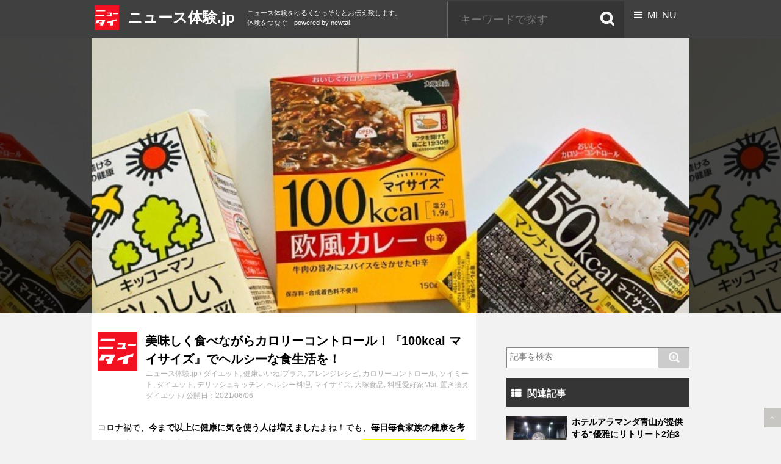

--- FILE ---
content_type: text/html; charset=UTF-8
request_url: https://news-taiken.jp/wellness/mysize2206
body_size: 19522
content:
<!DOCTYPE html>
<html lang="ja" itemscope itemtype="https://schema.org/WebPage">
<head prefix="og: http://ogp.me/ns# article: http://ogp.me/ns/article# fb: http://ogp.me/ns/fb#">
<meta charset="UTF-8" />
<meta http-equiv="X-UA-Compatible" content="IE=edge" />
<meta name="viewport" content="width=device-width, initial-scale=1, user-scalable=no,viewport-fit=cover" />
<title>美味しく食べながらカロリーコントロール！『100kcal マイサイズ』でヘルシーな食生活を！ | ニュース体験.jp</title><link rel='dns-prefetch' href='//ajax.googleapis.com' /><link rel='dns-prefetch' href='//maxcdn.bootstrapcdn.com' /><link rel='dns-prefetch' href='//s.w.org' /><link rel='dns-prefetch' href='//use.fontawesome.com' /><link rel="amphtml" href="https://news-taiken.jp/wellness/mysize2206/amp"><link rel="canonical" href="https://news-taiken.jp/wellness/mysize2206" /><link rel='shortlink' href='https://news-taiken.jp/?p=57791' /><link rel="pingback" href="https://news-taiken.jp/xmlrpc.php" /><link rel="author" href="https://news-taiken.jp/author/admin" /><link rel="manifest" href="https://news-taiken.jp/luxe-manifest.json" /><link rel="alternate" type="application/rss+xml" title="ニュース体験.jp RSS Feed" href="https://news-taiken.jp/feed" /><link rel="alternate" type="application/atom+xml" title="ニュース体験.jp Atom Feed" href="https://news-taiken.jp/feed/atom" /><meta name="description" content="コロナ禍で、今まで以上に健康に気を使う人は増えましたよね！でも、毎日毎食家族の健康を考えて食事を作る事は大変！そんなあなたの救世主になってくれるのが『100kcal マイサイズ』！ 出典：mysize..." /><meta name="keywords" content="ダイエット, 健康, いいね!プラス, アレンジレシピ, カロリーコントロール, ソイミート, ダイエット, デリッシュキッチン, ヘルシー料理, マイサイズ, 大塚食品, 料理愛好家Mai, 置き換えダイエット" /><meta name="theme-color" content="#4285f4"><meta property="og:type" content="article" /><meta property="og:url" content="https://news-taiken.jp/wellness/mysize2206" /><meta property="og:title" content="美味しく食べながらカロリーコントロール！『100kcal マイサイズ』でヘルシーな食生活を！ | ニュース体験.jp" /><meta property="og:description" content="コロナ禍で、今まで以上に健康に気を使う人は増えましたよね！でも、毎日毎食家族の健康を考えて食事を作る事は大変！そんなあなたの救世主になってくれるのが『100kcal マイサイズ』！..." /><meta property="og:image" content="https://news-taiken.jp/wp-content/uploads/2021/05/481035-1.jpg" /><meta property="og:image:width" content="410" /><meta property="og:image:height" content="322" /><meta property="og:site_name" content="ニュース体験.jp" /><meta property="og:locale" content="ja_JP" /><meta property="article:section" content="ダイエット" /><meta property="article:published_time" content="2021-06-06T07:52:22Z" /><meta property="article:modified_time" content="2021-06-06T08:08:20Z" /><meta name="twitter:card" content="summary" /><meta name="twitter:domain" content="news-taiken.jp" /><link rel="stylesheet" id="yarppWidgetCss-css" href="//news-taiken.jp/wp-content/plugins/yet-another-related-posts-plugin/style/widget.css" media="all" /><noscript><link rel="stylesheet" id="nav-css" href="//news-taiken.jp/wp-content/themes/luxeritas/styles/nav.min.css?v=1586821158" media="all" /></noscript><noscript><link rel="stylesheet" id="async-css" href="//news-taiken.jp/wp-content/themes/luxeritas/style.async.min.css?v=1644179902" media="all" /></noscript><link rel="stylesheet" id="wp-block-library-css" href="//news-taiken.jp/wp-includes/css/dist/block-library/style.min.css" media="all" /><link rel="stylesheet" id="contact-form-7-css" href="//news-taiken.jp/wp-content/plugins/contact-form-7/includes/css/styles.css" media="all" /><link rel="stylesheet" id="sb_instagram_styles-css" href="//news-taiken.jp/wp-content/plugins/instagram-feed/css/sb-instagram.min.css" media="all" /><link rel="stylesheet" id="sb-font-awesome-css" href="//maxcdn.bootstrapcdn.com/font-awesome/4.7.0/css/font-awesome.min.css" media="all" /><link rel="stylesheet" id="jquery-lazyloadxt-spinner-css-css" href="//news-taiken.jp/wp-content/plugins/a3-lazy-load/assets/css/jquery.lazyloadxt.spinner.css" media="all" /><link rel="stylesheet" id="a3a3_lazy_load-css" href="//news-taiken.jp/wp-content/uploads/sass/a3_lazy_load.min.css" media="all" /><script src='//news-taiken.jp/wp-content/themes/luxeritas/js/luxe.async.min.js?v=1644179902' async defer></script><script src='//ajax.googleapis.com/ajax/libs/jquery/3.3.1/jquery.min.js'></script><script src='//news-taiken.jp/wp-content/themes/luxeritas/js/luxe.min.js?v=1644179902' async defer></script><link rel='https://api.w.org/' href='https://news-taiken.jp/wp-json/' /><link rel="alternate" type="application/json+oembed" href="https://news-taiken.jp/wp-json/oembed/1.0/embed?url=https%3A%2F%2Fnews-taiken.jp%2Fwellness%2Fmysize2206" /><link rel="alternate" type="text/xml+oembed" href="https://news-taiken.jp/wp-json/oembed/1.0/embed?url=https%3A%2F%2Fnews-taiken.jp%2Fwellness%2Fmysize2206&#038;format=xml" /><script>
        function nxsPostToFav(obj){ obj.preventDefault;
            var k = obj.target.split("-"); var nt = k[0]; var ii = k[1];  var pid = k[2];
            var data = {  action:'nxs_snap_aj', nxsact: 'manPost', nt:nt, id: pid, nid: ii, et_load_builder_modules:1, _wpnonce: '5c400f8376'};
            jQuery('#nxsFavNoticeCnt').html('<p> Posting... </p>'); jQuery('#nxsFavNotice').modal({ fadeDuration: 50 });
            jQuery.post('https://news-taiken.jp/wp-admin/admin-ajax.php', data, function(response) { if (response=='') response = 'Message Posted';
                jQuery('#nxsFavNoticeCnt').html('<p> ' + response + '</p>' +'<input type="button"  onclick="jQuery.modal.close();" class="bClose" value="Close" />');
            });
        }
</script><link rel="icon" href="https://news-taiken.jp/wp-content/uploads/2020/04/cropped-site_logo-32x32.jpg" sizes="32x32" /><link rel="icon" href="https://news-taiken.jp/wp-content/uploads/2020/04/cropped-site_logo-192x192.jpg" sizes="192x192" /><link rel="apple-touch-icon" href="https://news-taiken.jp/wp-content/uploads/2020/04/cropped-site_logo-180x180.jpg" /><meta name="msapplication-TileImage" content="https://news-taiken.jp/wp-content/uploads/2020/04/cropped-site_logo-270x270.jpg" /><script>
window._wpemojiSettings = {"baseUrl":"https:\/\/s.w.org\/images\/core\/emoji\/12.0.0-1\/72x72\/","ext":".png","svgUrl":"https:\/\/s.w.org\/images\/core\/emoji\/12.0.0-1\/svg\/","svgExt":".svg","source":{"concatemoji":"https:\/\/news-taiken.jp\/wp-includes\/js\/wp-emoji-release.min.js"}};
/*! This file is auto-generated */
!function(e,a,t){var n,r,o,i=a.createElement("canvas"),p=i.getContext&&i.getContext("2d");function s(e,t){var a=String.fromCharCode;p.clearRect(0,0,i.width,i.height),p.fillText(a.apply(this,e),0,0);e=i.toDataURL();return p.clearRect(0,0,i.width,i.height),p.fillText(a.apply(this,t),0,0),e===i.toDataURL()}function c(e){var t=a.createElement("script");t.src=e,t.defer=t.type="text/javascript",a.getElementsByTagName("head")[0].appendChild(t)}for(o=Array("flag","emoji"),t.supports={everything:!0,everythingExceptFlag:!0},r=0;r<o.length;r++)t.supports[o[r]]=function(e){if(!p||!p.fillText)return!1;switch(p.textBaseline="top",p.font="600 32px Arial",e){case"flag":return s([127987,65039,8205,9895,65039],[127987,65039,8203,9895,65039])?!1:!s([55356,56826,55356,56819],[55356,56826,8203,55356,56819])&&!s([55356,57332,56128,56423,56128,56418,56128,56421,56128,56430,56128,56423,56128,56447],[55356,57332,8203,56128,56423,8203,56128,56418,8203,56128,56421,8203,56128,56430,8203,56128,56423,8203,56128,56447]);case"emoji":return!s([55357,56424,55356,57342,8205,55358,56605,8205,55357,56424,55356,57340],[55357,56424,55356,57342,8203,55358,56605,8203,55357,56424,55356,57340])}return!1}(o[r]),t.supports.everything=t.supports.everything&&t.supports[o[r]],"flag"!==o[r]&&(t.supports.everythingExceptFlag=t.supports.everythingExceptFlag&&t.supports[o[r]]);t.supports.everythingExceptFlag=t.supports.everythingExceptFlag&&!t.supports.flag,t.DOMReady=!1,t.readyCallback=function(){t.DOMReady=!0},t.supports.everything||(n=function(){t.readyCallback()},a.addEventListener?(a.addEventListener("DOMContentLoaded",n,!1),e.addEventListener("load",n,!1)):(e.attachEvent("onload",n),a.attachEvent("onreadystatechange",function(){"complete"===a.readyState&&t.readyCallback()})),(n=t.source||{}).concatemoji?c(n.concatemoji):n.wpemoji&&n.twemoji&&(c(n.twemoji),c(n.wpemoji)))}(window,document,window._wpemojiSettings);
</script><style>img.wp-smiley,img.emoji{display: inline !important;border: none !important;box-shadow: none !important;height: 1em !important;width: 1em !important;margin: 0 .07em !important;vertical-align: -0.1em !important;background: none !important;padding: 0 !important}</style><!-- ## NXS/OG ## --><!-- ## NXSOGTAGS ## --><!-- ## NXS/OG ## -->
<link rel="stylesheet" href="https://news-taiken.jp/wp-content/themes/newtai_1009/style.css?202105281419">
<link rel="stylesheet" type="text/css" href="https://news-taiken.jp/wp-content/themes/newtai_1009/slick/slick.css" media="screen" />
<link href="https://use.fontawesome.com/releases/v5.0.6/css/all.css" rel="stylesheet">
<link rel="shortcut icon" href="https://news-taiken.jp/wp-content/themes/newtai_1009/images/favicon.ico" >
<link rel='stylesheet' id='sb_instagram_icons-css'  href='https://maxcdn.bootstrapcdn.com/font-awesome/4.6.3/css/font-awesome.min.css?ver=4.6.3' type='text/css' media='all' />
<script type="text/javascript" src="https://ajax.googleapis.com/ajax/libs/jquery/2.0.0/jquery.min.js"></script>
<script src="https://news-taiken.jp/wp-content/themes/newtai_1009/slick/slick.min.js"  defer="defer"></script>
<script>
$(function() {
    $('.center-item').slick({
  centerMode: true,
  //centerPadding: '23%',
  variableWidth: true,
  dots:true,
  slidesToShow: 1,
  autoplay:true,
  lazyLoad: 'ondemand',
  responsive: [
    {
      breakpoint: 768,
      settings: {
        arrows: false,
        centerMode: true,
        centerPadding: '0px',
        slidesToShow: 1
      }
    },
    {
      breakpoint: 480,
      settings: {
        arrows: false,
		variableWidth: false,
        centerMode: true,
        centerPadding: '0px',
        slidesToShow: 1
      }
    }
  ]
     });
	$(window).on('load resize', function(){
		var wsize = ($(window).width() - 980)/2;
		$('.slider-cover1').width(wsize);
		$('.slider-cover2').width(wsize);
	});

});

jQuery(function ($) {
	var $snavi = $("#s-navi");

	$(".acordion_tree").css("display","none");
	$("#s-navi-trigger").click(function(){
		if($snavi.find(".acordion_tree").css("display") == "none"){
			 $snavi.addClass("active");
			 $snavi.find(".acordion_tree").slideDown("normal");
		} else {
			$snavi.removeClass("active");
			$snavi.find(".acordion_tree").slideUp("normal");
		}
	});
});
</script>

<script type="text/javascript">
document.addEventListener("DOMContentLoaded", function(){
    var links = document.getElementsByClassName("GunosyAdsOnClick");
    for (var i = 0; i < links.length; i++) {
        links[i].addEventListener("click", function(){this.href=GunosyTransit.link(this.href);})
    };
});
</script></head>
<body class="post-template-default single single-post postid-57791 single-format-standard">
<header class="site-header">
	<div class="compact-header">
		<div class="inner">
			<div class="branding">
				<div class="logo">
					<a href="https://news-taiken.jp/"><svg xmlns="http://www.w3.org/2000/svg" width="40" height="40" viewBox="0 0 50 50">
					  <g fill="none" fill-rule="evenodd">
					  	<title>ニュース体験</title>
					    <rect width="50" height="50" fill="#F11121"/>
					    <g fill="#FFF" transform="translate(1.136 8.523)">
					      <polygon points="2.757 .428 20.868 .428 20.441 3.4 2.14 3.4"/>
					      <polygon points="24.656 6.147 34.264 6.147 33.226 11.841 34.864 11.841 34.54 13.545 23.412 13.545 23.697 11.841 29.533 11.841 30.433 7.993 24.241 7.993"/>
					      <polygon points=".355 28.077 6.195 28.077 8.925 23.199 14.087 23.199 12.998 25.934 9.499 25.934 8.925 28.68 11.657 28.68 10.042 32.48 15.917 32.48 21.229 20.536 3.817 20.536"/>
					      <polygon points="24.306 24.962 23.667 28.313 31.585 26.028 30.236 32.503 36.285 32.503 37.741 24.252 43.506 22.867 44.086 19.375"/>
					      <polygon points=".981 10.573 19.139 10.573 18.607 13.391 .378 13.391"/>
					      <polygon points="37.184 6.915 47.494 6.915 47.021 9.142 36.711 9.142"/>
					    </g>
					  </g>
					</svg></a>
				</div>
				<p class="sitename"><a href="https://news-taiken.jp/">
					ニュース体験.jp				</a></p>
				<p class="descr smanone">
					ニュース体験をゆるくひっそりとお伝え致します。体験をつなぐ　powered by newtai				</p>
			</div>

						<div id="s-navi-trigger" class="nav-trigger">
				<p><span class="op"><i class="fa fa-bars"></i><label>&nbsp; MENU</label></span></p>
			</div>
			
			<div class="search smanone">
			<form method="get" id="searchform" action="https://news-taiken.jp/" target="_top">
				<input type="text" value="" name="s" id="s" placeholder="キーワードで探す">
				<input type="hidden" name="cat" id="cat" value="-2" />
				<input type="image" src="https://news-taiken.jp/wp-content/themes/newtai_1009/images/search_header.png" class="submit" value="Search">
			</form>
			</div>
		</div>

			<!-- アコーディオン -->
		<nav id="s-navi">
			<dl class="acordion">
				<dd class="acordion_tree" style="display: none;" >
                        <div style="position:relative">

<div id="search">
	<form itemprop="potentialAction" itemscope itemtype="http://schema.org/SearchAction" method="get" id="searchform" action="https://news-taiken.jp/" target="_top">
<meta itemprop="url" content="https://news-taiken.jp/"/>
<meta itemprop="target" content="https://news-taiken.jp/?s={s}"/>
		<label class="hidden" for="s">
					</label>
		<input type="text" value="" name="s" id="s" placeholder="記事を検索" />
		<input type="hidden" name="cat" id="cat" value="-2" />
		<input type="image" src="https://news-taiken.jp/wp-content/themes/newtai_1009/images/search.png" id="searchsubmit" value="Search" />
	</form>
</div>
						<div class="menu-main-container"><ul id="menu-main" class="menu"><li id="menu-item-39115" class="menu-item menu-item-type-custom menu-item-object-custom menu-item-39115"><a href="https://news-taiken.jp/featured">注目の投稿</a></li><li id="menu-item-39116" class="menu-item menu-item-type-taxonomy menu-item-object-category menu-item-39116"><a href="https://news-taiken.jp/category/news">news</a></li><li id="menu-item-39117" class="menu-item menu-item-type-taxonomy menu-item-object-category current-post-ancestor menu-item-39117"><a href="https://news-taiken.jp/category/beauty-wellness">美容</a></li><li id="menu-item-39187" class="menu-item menu-item-type-taxonomy menu-item-object-category current-post-ancestor current-menu-parent current-post-parent menu-item-39187"><a href="https://news-taiken.jp/category/wellness">健康</a></li><li id="menu-item-39188" class="menu-item menu-item-type-taxonomy menu-item-object-category menu-item-39188"><a href="https://news-taiken.jp/category/wellness/hair">発毛</a></li><li id="menu-item-39189" class="menu-item menu-item-type-taxonomy menu-item-object-category menu-item-39189"><a href="https://news-taiken.jp/category/gourmet">グルメ</a></li><li id="menu-item-39190" class="menu-item menu-item-type-taxonomy menu-item-object-category menu-item-39190"><a href="https://news-taiken.jp/category/entertainment">エンタメ</a></li><li id="menu-item-39191" class="menu-item menu-item-type-taxonomy menu-item-object-category menu-item-39191"><a href="https://news-taiken.jp/category/life">生活</a></li><li id="menu-item-39192" class="menu-item menu-item-type-taxonomy menu-item-object-category menu-item-39192"><a href="https://news-taiken.jp/category/social">社会</a></li><li id="menu-item-39193" class="menu-item menu-item-type-taxonomy menu-item-object-category menu-item-39193"><a href="https://news-taiken.jp/category/travel">旅行</a></li><li id="menu-item-39194" class="menu-item menu-item-type-taxonomy menu-item-object-category menu-item-39194"><a href="https://news-taiken.jp/category/travel">旅行</a></li><li id="menu-item-39195" class="menu-item menu-item-type-taxonomy menu-item-object-category menu-item-39195"><a href="https://news-taiken.jp/category/education">教育</a></li><li id="menu-item-39196" class="menu-item menu-item-type-taxonomy menu-item-object-category menu-item-39196"><a href="https://news-taiken.jp/category/fashion">ファッション</a></li><li id="menu-item-39197" class="menu-item menu-item-type-taxonomy menu-item-object-category menu-item-39197"><a href="https://news-taiken.jp/category/fashion/make">メイク</a></li><li id="menu-item-39198" class="menu-item menu-item-type-taxonomy menu-item-object-category menu-item-39198"><a href="https://news-taiken.jp/category/sports">スポーツ</a></li><li id="menu-item-39199" class="menu-item menu-item-type-custom menu-item-object-custom menu-item-39199"><a href="https://www.facebook.com/501inc">ニュータイ facebook</a></li><li id="menu-item-39200" class="menu-item menu-item-type-custom menu-item-object-custom menu-item-39200"><a href="https://www.instagram.com/news_taiken.jp/">ニュータイ instagram</a></li><li id="menu-item-39201" class="menu-item menu-item-type-custom menu-item-object-custom menu-item-39201"><a href="https://www.youtube.com/channel/UC6WM5PXtA518OpNftB27-pQ">ニュータイ Youtube</a></li><li id="menu-item-39202" class="menu-item menu-item-type-custom menu-item-object-custom menu-item-39202"><a href="https://news-taiken.jp/etc/news-taiken-jp">ニュース体験.jpについて（運営会社情報）</a></li></ul></div>					<div class="clear"></div>

				</dd>
			</dl>
		</nav>
		<!-- /アコーディオン -->
		</div>
</header>

<div id="content" class="clearfix">
							<div class="entry-hero" style="background-image:url(https://news-taiken.jp/wp-content/uploads/2021/05/KKHG0052-1.jpg)">
			<div class="main-view" style="background-image:url(https://news-taiken.jp/wp-content/uploads/2021/05/KKHG0052-1.jpg)">
				<div class="content">
					<div class="box">
						<div class="inner">
						</div>
						<!-- /inner -->
					</div>
					<!-- /box -->
				</div>
				<!-- /content -->
			</div>
			<!-- /main-view -->
		</div>
	

<div class="inner">
<article>
<div id="post"  >
<!--ループ開始 -->
<div class="entry-header">
<div class="logo">
<svg xmlns="http://www.w3.org/2000/svg" width="65" height="65" viewBox="0 0 50 50">
  <g fill="none" fill-rule="evenodd">
  	<title>ニュース体験</title>
    <rect width="50" height="50" fill="#F11121"/>
    <g fill="#FFF" transform="translate(1.136 8.523)">
      <polygon points="2.757 .428 20.868 .428 20.441 3.4 2.14 3.4"/>
      <polygon points="24.656 6.147 34.264 6.147 33.226 11.841 34.864 11.841 34.54 13.545 23.412 13.545 23.697 11.841 29.533 11.841 30.433 7.993 24.241 7.993"/>
      <polygon points=".355 28.077 6.195 28.077 8.925 23.199 14.087 23.199 12.998 25.934 9.499 25.934 8.925 28.68 11.657 28.68 10.042 32.48 15.917 32.48 21.229 20.536 3.817 20.536"/>
      <polygon points="24.306 24.962 23.667 28.313 31.585 26.028 30.236 32.503 36.285 32.503 37.741 24.252 43.506 22.867 44.086 19.375"/>
      <polygon points=".981 10.573 19.139 10.573 18.607 13.391 .378 13.391"/>
      <polygon points="37.184 6.915 47.494 6.915 47.021 9.142 36.711 9.142"/>
    </g>
  </g>
</svg>
</div><!--//logo -->

<h1 class="entry-title">美味しく食べながらカロリーコントロール！『100kcal マイサイズ』でヘルシーな食生活を！</h1>
<p class="tagst">
<a href="https://news-taiken.jp/">ニュース体験.jp</a>
/
<a href="https://news-taiken.jp/category/beauty-wellness/diet" rel="category tag">ダイエット</a>, <a href="https://news-taiken.jp/category/wellness" rel="category tag">健康</a><a href="https://news-taiken.jp/tag/%e3%81%84%e3%81%84%e3%81%ad%e3%83%97%e3%83%a9%e3%82%b9" rel="tag">いいね!プラス</a>, <a href="https://news-taiken.jp/tag/%e3%82%a2%e3%83%ac%e3%83%b3%e3%82%b8%e3%83%ac%e3%82%b7%e3%83%94" rel="tag">アレンジレシピ</a>, <a href="https://news-taiken.jp/tag/%e3%82%ab%e3%83%ad%e3%83%aa%e3%83%bc%e3%82%b3%e3%83%b3%e3%83%88%e3%83%ad%e3%83%bc%e3%83%ab" rel="tag">カロリーコントロール</a>, <a href="https://news-taiken.jp/tag/%e3%82%bd%e3%82%a4%e3%83%9f%e3%83%bc%e3%83%88" rel="tag">ソイミート</a>, <a href="https://news-taiken.jp/tag/%e3%83%80%e3%82%a4%e3%82%a8%e3%83%83%e3%83%88" rel="tag">ダイエット</a>, <a href="https://news-taiken.jp/tag/%e3%83%87%e3%83%aa%e3%83%83%e3%82%b7%e3%83%a5%e3%82%ad%e3%83%83%e3%83%81%e3%83%b3" rel="tag">デリッシュキッチン</a>, <a href="https://news-taiken.jp/tag/%e3%83%98%e3%83%ab%e3%82%b7%e3%83%bc%e6%96%99%e7%90%86" rel="tag">ヘルシー料理</a>, <a href="https://news-taiken.jp/tag/%e3%83%9e%e3%82%a4%e3%82%b5%e3%82%a4%e3%82%ba" rel="tag">マイサイズ</a>, <a href="https://news-taiken.jp/tag/%e5%a4%a7%e5%a1%9a%e9%a3%9f%e5%93%81" rel="tag">大塚食品</a>, <a href="https://news-taiken.jp/tag/%e6%96%99%e7%90%86%e6%84%9b%e5%a5%bd%e5%ae%b6mai" rel="tag">料理愛好家Mai</a>, <a href="https://news-taiken.jp/tag/%e7%bd%ae%e3%81%8d%e6%8f%9b%e3%81%88%e3%83%80%e3%82%a4%e3%82%a8%e3%83%83%e3%83%88" rel="tag">置き換えダイエット</a>/
公開日：2021/06/06</p>
<script>(function() {
var _fbq = window._fbq || (window._fbq = []);
if (!_fbq.loaded) {
var fbds = document.createElement('script');
fbds.async = true;
fbds.src = '//connect.facebook.net/en_US/fbds.js';
var s = document.getElementsByTagName('script')[0];
s.parentNode.insertBefore(fbds, s);
_fbq.loaded = true;
}
_fbq.push(['addPixelId', '809438289155440']);
})();
window._fbq = window._fbq || [];
window._fbq.push(['track', 'PixelInitialized', {}]);
</script>
<noscript><img height="1" width="1" alt="" style="display:none" src="https://www.facebook.com/tr?id=809438289155440&amp;ev=PixelInitialized" /></noscript>
</div><!--//entry-header -->

<div class="entry-body">
<p>コロナ禍で、<strong>今まで以上に健康に気を使う人は増えました</strong>よね！でも、<strong>毎日毎食家族の健康を考えて食事を作る事は大変！</strong>そんなあなたの救世主になってくれるのが<span style="background-color: #ffff00;"><strong>『<a href="https://www.mysizenews.jp/" target="_blank" rel="noopener noreferrer" style="background-color: #ffff00;" class="external">100kcal マイサイズ</a>』！</strong></span></p>
<p><img src="//news-taiken.jp/wp-content/plugins/a3-lazy-load/assets/images/lazy_placeholder.gif" data-lazy-type="image" data-src="https://news-taiken.jp/wp-content/uploads/2021/05/slide-1-300x152.jpg" alt="" width="600" height="304" class="lazy lazy-hidden alignnone wp-image-57828" srcset="" data-srcset="https://news-taiken.jp/wp-content/uploads/2021/05/slide-1-300x152.jpg 300w, https://news-taiken.jp/wp-content/uploads/2021/05/slide-1-1024x520.jpg 1024w, https://news-taiken.jp/wp-content/uploads/2021/05/slide-1-768x390.jpg 768w, https://news-taiken.jp/wp-content/uploads/2021/05/slide-1-1536x780.jpg 1536w, https://news-taiken.jp/wp-content/uploads/2021/05/slide-1-530x269.jpg 530w, https://news-taiken.jp/wp-content/uploads/2021/05/slide-1-565x287.jpg 565w, https://news-taiken.jp/wp-content/uploads/2021/05/slide-1-710x361.jpg 710w, https://news-taiken.jp/wp-content/uploads/2021/05/slide-1-725x368.jpg 725w, https://news-taiken.jp/wp-content/uploads/2021/05/slide-1.jpg 1920w" sizes="(max-width: 600px) 100vw, 600px" /><noscript><img src="https://news-taiken.jp/wp-content/uploads/2021/05/slide-1-300x152.jpg" alt="" width="600" height="304" class="alignnone wp-image-57828" srcset="https://news-taiken.jp/wp-content/uploads/2021/05/slide-1-300x152.jpg 300w, https://news-taiken.jp/wp-content/uploads/2021/05/slide-1-1024x520.jpg 1024w, https://news-taiken.jp/wp-content/uploads/2021/05/slide-1-768x390.jpg 768w, https://news-taiken.jp/wp-content/uploads/2021/05/slide-1-1536x780.jpg 1536w, https://news-taiken.jp/wp-content/uploads/2021/05/slide-1-530x269.jpg 530w, https://news-taiken.jp/wp-content/uploads/2021/05/slide-1-565x287.jpg 565w, https://news-taiken.jp/wp-content/uploads/2021/05/slide-1-710x361.jpg 710w, https://news-taiken.jp/wp-content/uploads/2021/05/slide-1-725x368.jpg 725w, https://news-taiken.jp/wp-content/uploads/2021/05/slide-1.jpg 1920w" sizes="(max-width: 600px) 100vw, 600px" /></noscript><br />
<span style="font-size: 8px;">出典：mysizenews.jp</span></p>
<p>なんと！<strong>ヘルシーで栄養満点</strong>なのに、その名の通り<span style="color: #ff0000;"><strong>1食100kcal</strong></span>で、<strong><span style="background-color: #ffff00;">健康にもダイエットにも◎</span></strong>それなのに、健康食とは思えない程、<strong><span style="color: #ff0000;">美味しくて</span></strong><strong><span style="color: #ff0000;">コスパも最強</span></strong>だったのでレポートします！いつものご飯を『<a href="https://www.mysizenews.jp/" target="_blank" rel="noopener noreferrer" class="external">100kcal マイサイズ</a>』に置き換えるだけで、<strong>コロナ太りも解消</strong>されるかも&#x2b50;︎</p>
<p>&nbsp;</p>
<h1>『100kcal マイサイズ』とは？</h1>
<p>『<a href="https://www.mysizenews.jp/" target="_blank" rel="noopener noreferrer" class="external">マイサイズ</a>』とは「<strong>食事にもサイズがあっていい</strong>」という想いの元、2010年に『<a href="https://www.mysizenews.jp/" target="_blank" rel="noopener noreferrer" class="external">大塚食品</a>』が誕生させた<strong><span style="color: #ff0000;">1食わずか100kcal</span></strong>しかないレトルト食品！低カロリーのマンナンご飯と組み合わせても<strong>250kcal</strong>なので、<strong>健康的に痩せる</strong>事も可能！</p>
<p><img src="//news-taiken.jp/wp-content/plugins/a3-lazy-load/assets/images/lazy_placeholder.gif" data-lazy-type="image" data-src="https://news-taiken.jp/wp-content/uploads/2021/05/81ddfAGzkLL._AC_SX679_-300x248.jpg" alt="" width="602" height="498" class="lazy lazy-hidden alignnone wp-image-57824" srcset="" data-srcset="https://news-taiken.jp/wp-content/uploads/2021/05/81ddfAGzkLL._AC_SX679_-300x248.jpg 300w, https://news-taiken.jp/wp-content/uploads/2021/05/81ddfAGzkLL._AC_SX679_-530x439.jpg 530w, https://news-taiken.jp/wp-content/uploads/2021/05/81ddfAGzkLL._AC_SX679_-565x468.jpg 565w, https://news-taiken.jp/wp-content/uploads/2021/05/81ddfAGzkLL._AC_SX679_.jpg 679w" sizes="(max-width: 602px) 100vw, 602px" /><noscript><img src="https://news-taiken.jp/wp-content/uploads/2021/05/81ddfAGzkLL._AC_SX679_-300x248.jpg" alt="" width="602" height="498" class="alignnone wp-image-57824" srcset="https://news-taiken.jp/wp-content/uploads/2021/05/81ddfAGzkLL._AC_SX679_-300x248.jpg 300w, https://news-taiken.jp/wp-content/uploads/2021/05/81ddfAGzkLL._AC_SX679_-530x439.jpg 530w, https://news-taiken.jp/wp-content/uploads/2021/05/81ddfAGzkLL._AC_SX679_-565x468.jpg 565w, https://news-taiken.jp/wp-content/uploads/2021/05/81ddfAGzkLL._AC_SX679_.jpg 679w" sizes="(max-width: 602px) 100vw, 602px" /></noscript><br />
<span style="font-size: 8px;">出典：images-na.ssl-images-amazon.com</span></p>
<p>ダイエット食と言えば、値段は高い上に味付けが薄く野菜中心の物が多いですが…『<a href="https://www.mysizenews.jp/" target="_blank" rel="noopener noreferrer" class="external">マイサイズ</a>』には、カレーや親子丼等、低カロリー商品とは思えない<strong>ガッツリ系</strong>の物が多く、<span style="background-color: #ffff00;"><strong>満腹感もあって美味しい</strong></span>のが特徴！</p>
<p><img src="//news-taiken.jp/wp-content/plugins/a3-lazy-load/assets/images/lazy_placeholder.gif" data-lazy-type="image" data-src="https://news-taiken.jp/wp-content/uploads/2021/05/5d0e33f8a2d391a1960e98d17da345ac-300x222.png" alt="" width="599" height="443" class="lazy lazy-hidden alignnone wp-image-57825" srcset="" data-srcset="https://news-taiken.jp/wp-content/uploads/2021/05/5d0e33f8a2d391a1960e98d17da345ac-300x222.png 300w, https://news-taiken.jp/wp-content/uploads/2021/05/5d0e33f8a2d391a1960e98d17da345ac-1024x759.png 1024w, https://news-taiken.jp/wp-content/uploads/2021/05/5d0e33f8a2d391a1960e98d17da345ac-768x569.png 768w, https://news-taiken.jp/wp-content/uploads/2021/05/5d0e33f8a2d391a1960e98d17da345ac-530x393.png 530w, https://news-taiken.jp/wp-content/uploads/2021/05/5d0e33f8a2d391a1960e98d17da345ac-565x419.png 565w, https://news-taiken.jp/wp-content/uploads/2021/05/5d0e33f8a2d391a1960e98d17da345ac-710x526.png 710w, https://news-taiken.jp/wp-content/uploads/2021/05/5d0e33f8a2d391a1960e98d17da345ac-725x538.png 725w, https://news-taiken.jp/wp-content/uploads/2021/05/5d0e33f8a2d391a1960e98d17da345ac.png 1191w" sizes="(max-width: 599px) 100vw, 599px" /><noscript><img src="https://news-taiken.jp/wp-content/uploads/2021/05/5d0e33f8a2d391a1960e98d17da345ac-300x222.png" alt="" width="599" height="443" class="alignnone wp-image-57825" srcset="https://news-taiken.jp/wp-content/uploads/2021/05/5d0e33f8a2d391a1960e98d17da345ac-300x222.png 300w, https://news-taiken.jp/wp-content/uploads/2021/05/5d0e33f8a2d391a1960e98d17da345ac-1024x759.png 1024w, https://news-taiken.jp/wp-content/uploads/2021/05/5d0e33f8a2d391a1960e98d17da345ac-768x569.png 768w, https://news-taiken.jp/wp-content/uploads/2021/05/5d0e33f8a2d391a1960e98d17da345ac-530x393.png 530w, https://news-taiken.jp/wp-content/uploads/2021/05/5d0e33f8a2d391a1960e98d17da345ac-565x419.png 565w, https://news-taiken.jp/wp-content/uploads/2021/05/5d0e33f8a2d391a1960e98d17da345ac-710x526.png 710w, https://news-taiken.jp/wp-content/uploads/2021/05/5d0e33f8a2d391a1960e98d17da345ac-725x538.png 725w, https://news-taiken.jp/wp-content/uploads/2021/05/5d0e33f8a2d391a1960e98d17da345ac.png 1191w" sizes="(max-width: 599px) 100vw, 599px" /></noscript><br />
<span style="font-size: 8px;">出典：i.pinimg.com</span></p>
<p>ちなみに、みんなが好きなカレーは、1食あたりご飯も合わせると<strong>700kcal</strong>前後あり、糖質量は<strong>108g</strong>！これは<strong><span style="color: #ff0000;">角砂糖36個分</span></strong>にもなるのだとか！考えるだけでも恐ろしいですよね（涙）</p>
<p><img src="//news-taiken.jp/wp-content/plugins/a3-lazy-load/assets/images/lazy_placeholder.gif" data-lazy-type="image" data-src="https://news-taiken.jp/wp-content/uploads/2021/05/GPWB0939-300x221.jpg" alt="" width="599" height="441" class="lazy lazy-hidden alignnone wp-image-57826" srcset="" data-srcset="https://news-taiken.jp/wp-content/uploads/2021/05/GPWB0939-300x221.jpg 300w, https://news-taiken.jp/wp-content/uploads/2021/05/GPWB0939-768x565.jpg 768w, https://news-taiken.jp/wp-content/uploads/2021/05/GPWB0939-530x390.jpg 530w, https://news-taiken.jp/wp-content/uploads/2021/05/GPWB0939-565x416.jpg 565w, https://news-taiken.jp/wp-content/uploads/2021/05/GPWB0939-710x523.jpg 710w, https://news-taiken.jp/wp-content/uploads/2021/05/GPWB0939-725x534.jpg 725w, https://news-taiken.jp/wp-content/uploads/2021/05/GPWB0939.jpg 800w" sizes="(max-width: 599px) 100vw, 599px" /><noscript><img src="https://news-taiken.jp/wp-content/uploads/2021/05/GPWB0939-300x221.jpg" alt="" width="599" height="441" class="alignnone wp-image-57826" srcset="https://news-taiken.jp/wp-content/uploads/2021/05/GPWB0939-300x221.jpg 300w, https://news-taiken.jp/wp-content/uploads/2021/05/GPWB0939-768x565.jpg 768w, https://news-taiken.jp/wp-content/uploads/2021/05/GPWB0939-530x390.jpg 530w, https://news-taiken.jp/wp-content/uploads/2021/05/GPWB0939-565x416.jpg 565w, https://news-taiken.jp/wp-content/uploads/2021/05/GPWB0939-710x523.jpg 710w, https://news-taiken.jp/wp-content/uploads/2021/05/GPWB0939-725x534.jpg 725w, https://news-taiken.jp/wp-content/uploads/2021/05/GPWB0939.jpg 800w" sizes="(max-width: 599px) 100vw, 599px" /></noscript></p>
<p>でも『<a href="https://www.mysizenews.jp/" target="_blank" rel="noopener noreferrer" class="external">マイサイズ</a>』の「欧風カレー」と「マンナンご飯」なら<strong><span style="color: #ff0000;">250kcal</span></strong>！糖質量はカレーが<strong>12.3g</strong>。 ごはんは<strong>33.4g</strong>なので、合わせても<strong>45.7g</strong>で、一般的なカレーと比べると、<span style="background-color: #ffff00;"><strong>カロリーも糖質も半分以下</strong></span>なのです&#x2b50;︎これは凄い！<br />
<script async src="//pagead2.googlesyndication.com/pagead/js/adsbygoogle.js"></script><br />
<ins class="adsbygoogle" style="display: block; text-align: center;" data-ad-layout="in-article" data-ad-format="fluid" data-ad-client="ca-pub-1142050225714274" data-ad-slot="8953132301"></ins><br />
<script> 
(adsbygoogle = window.adsbygoogle || []).push({}); 
</script></p>
<p>&nbsp;</p>
<h1>『マイサイズ』は、種類が豊富でコスパも◎</h1>
<p>『<a href="https://www.mysizenews.jp/" target="_blank" rel="noopener noreferrer" class="external">マイサイズ</a>』には<strong>「バターチキンカレー」「麻婆丼」や「中華丼」</strong>以外にも<strong>『<a href="https://www.mysizenews.jp/product_ine/" target="_blank" rel="noopener noreferrer nofollow" class="external">いいね!プラス</a>』</strong>や今流行りの<strong>『<a href="https://www.mysizenews.jp/lineup/soymeat/" target="_blank" rel="noopener noreferrer" class="external">ソイミート</a>』</strong>等、計<span style="color: #ff0000;"><strong>22種類</strong></span>を幅広く展開しています！だから、『<a href="https://www.mysizenews.jp/" target="_blank" rel="noopener noreferrer" class="external">マイサイズ</a>』を<span style="color: #ff0000;"><strong>毎日食べても飽きがこない</strong></span>のです！</p>
<p><img src="//news-taiken.jp/wp-content/plugins/a3-lazy-load/assets/images/lazy_placeholder.gif" data-lazy-type="image" data-src="https://news-taiken.jp/wp-content/uploads/2021/05/GGID1471-300x225.jpg" alt="" width="600" height="450" class="lazy lazy-hidden alignnone wp-image-57819" srcset="" data-srcset="https://news-taiken.jp/wp-content/uploads/2021/05/GGID1471-300x225.jpg 300w, https://news-taiken.jp/wp-content/uploads/2021/05/GGID1471-530x398.jpg 530w, https://news-taiken.jp/wp-content/uploads/2021/05/GGID1471-565x424.jpg 565w, https://news-taiken.jp/wp-content/uploads/2021/05/GGID1471.jpg 640w" sizes="(max-width: 600px) 100vw, 600px" /><noscript><img src="https://news-taiken.jp/wp-content/uploads/2021/05/GGID1471-300x225.jpg" alt="" width="600" height="450" class="alignnone wp-image-57819" srcset="https://news-taiken.jp/wp-content/uploads/2021/05/GGID1471-300x225.jpg 300w, https://news-taiken.jp/wp-content/uploads/2021/05/GGID1471-530x398.jpg 530w, https://news-taiken.jp/wp-content/uploads/2021/05/GGID1471-565x424.jpg 565w, https://news-taiken.jp/wp-content/uploads/2021/05/GGID1471.jpg 640w" sizes="(max-width: 600px) 100vw, 600px" /></noscript></p>
<p><span style="color: #000000;"><strong>糖質や塩分を抑えた食品</strong></span>や<strong><span style="color: #ff0000;">タンパク質が多く入った食品</span></strong>等、個々の悩みに合わせて食品を選ぶ事が出来るので・・・『<a href="https://www.mysizenews.jp/" target="_blank" rel="noopener noreferrer" class="external">マイサイズ</a>』を選ぶ事で「<span style="background-color: #ffff00;"><strong>健康は、計算できる。</strong></span>」と言っても過言ではないですよね！しかも、１つ<span style="color: #ff0000;"><strong>138円</strong></span>という衝撃の安さなので、<span style="color: #ff0000;"><strong>毎日継続しやすい！</strong></span></p>
<p><img src="//news-taiken.jp/wp-content/plugins/a3-lazy-load/assets/images/lazy_placeholder.gif" data-lazy-type="image" data-src="https://news-taiken.jp/wp-content/uploads/2021/05/GYMS1838-300x225.jpg" alt="" width="601" height="451" class="lazy lazy-hidden alignnone wp-image-57820" srcset="" data-srcset="https://news-taiken.jp/wp-content/uploads/2021/05/GYMS1838-300x225.jpg 300w, https://news-taiken.jp/wp-content/uploads/2021/05/GYMS1838-530x398.jpg 530w, https://news-taiken.jp/wp-content/uploads/2021/05/GYMS1838-565x424.jpg 565w, https://news-taiken.jp/wp-content/uploads/2021/05/GYMS1838.jpg 640w" sizes="(max-width: 601px) 100vw, 601px" /><noscript><img src="https://news-taiken.jp/wp-content/uploads/2021/05/GYMS1838-300x225.jpg" alt="" width="601" height="451" class="alignnone wp-image-57820" srcset="https://news-taiken.jp/wp-content/uploads/2021/05/GYMS1838-300x225.jpg 300w, https://news-taiken.jp/wp-content/uploads/2021/05/GYMS1838-530x398.jpg 530w, https://news-taiken.jp/wp-content/uploads/2021/05/GYMS1838-565x424.jpg 565w, https://news-taiken.jp/wp-content/uploads/2021/05/GYMS1838.jpg 640w" sizes="(max-width: 601px) 100vw, 601px" /></noscript></p>
<p>そんな『<a href="https://www.mysizenews.jp/" target="_blank" rel="noopener noreferrer" class="external">マイサイズ</a>』は、勿論そのまま食べても美味しいのですが・・・<strong><span style="background-color: #ffff00; color: #ff0000;">ちょっとしたアレンジをするだけでレストラン風の格別な味わい</span></strong>になるのです♪その気になる<strong>『<a href="https://www.mysizenews.jp/" target="_blank" rel="noopener noreferrer" class="external">マイサイズ</a>』を使った<a href="https://www.mysizenews.jp/campaign/2105/" target="_blank" rel="noopener noreferrer" class="external">アレンジレシピ</a></strong>が大人気レシピ動画サービス『<a href="https://delishkitchen.tv/" target="_blank" rel="noopener noreferrer" class="external">DELISH KITCHEN(デリッシュキッチン)</a>』で公開に！</p>
<p>&nbsp;</p>
<h1>『DELISH KITCHEN』とは？</h1>
<p>『<a href="https://delishkitchen.tv/" target="_blank" rel="noopener noreferrer" class="external">DELISH KITCHEN</a>』は、<strong>無料のレシピ動画サービス</strong>！動画とナレーションで1から10まで料理の手順を詳しく紹介してくれるので、今まで作った事がない料理でも<strong><span style="color: #ff0000;">失敗なし</span></strong>で作る事が可能な人気レシピコンテンツ！</p>
<p><img src="//news-taiken.jp/wp-content/plugins/a3-lazy-load/assets/images/lazy_placeholder.gif" data-lazy-type="image" data-src="https://news-taiken.jp/wp-content/uploads/2021/05/ogp_image-300x158.png" alt="" width="602" height="317" class="lazy lazy-hidden alignnone wp-image-57817" srcset="" data-srcset="https://news-taiken.jp/wp-content/uploads/2021/05/ogp_image-300x158.png 300w, https://news-taiken.jp/wp-content/uploads/2021/05/ogp_image-1024x538.png 1024w, https://news-taiken.jp/wp-content/uploads/2021/05/ogp_image-768x403.png 768w, https://news-taiken.jp/wp-content/uploads/2021/05/ogp_image-530x278.png 530w, https://news-taiken.jp/wp-content/uploads/2021/05/ogp_image-565x297.png 565w, https://news-taiken.jp/wp-content/uploads/2021/05/ogp_image-710x373.png 710w, https://news-taiken.jp/wp-content/uploads/2021/05/ogp_image-725x381.png 725w, https://news-taiken.jp/wp-content/uploads/2021/05/ogp_image.png 1200w" sizes="(max-width: 602px) 100vw, 602px" /><noscript><img src="https://news-taiken.jp/wp-content/uploads/2021/05/ogp_image-300x158.png" alt="" width="602" height="317" class="alignnone wp-image-57817" srcset="https://news-taiken.jp/wp-content/uploads/2021/05/ogp_image-300x158.png 300w, https://news-taiken.jp/wp-content/uploads/2021/05/ogp_image-1024x538.png 1024w, https://news-taiken.jp/wp-content/uploads/2021/05/ogp_image-768x403.png 768w, https://news-taiken.jp/wp-content/uploads/2021/05/ogp_image-530x278.png 530w, https://news-taiken.jp/wp-content/uploads/2021/05/ogp_image-565x297.png 565w, https://news-taiken.jp/wp-content/uploads/2021/05/ogp_image-710x373.png 710w, https://news-taiken.jp/wp-content/uploads/2021/05/ogp_image-725x381.png 725w, https://news-taiken.jp/wp-content/uploads/2021/05/ogp_image.png 1200w" sizes="(max-width: 602px) 100vw, 602px" /></noscript><br />
<span style="font-size: 8px;">出典：delishkitchen.tv</span></p>
<p>私も毎週同じような献立になってしまっていたので、料理のレパートリーを増やす為に、日々『<a href="https://delishkitchen.tv/" target="_blank" rel="noopener noreferrer" class="external">DELISH KITCHEN</a>』を愛用していますが…簡単に作れる基本的な料理〜本格的な料理まで種類が豊富なので、私にとっては欠かせない<a href="https://apps.apple.com/jp/app/delish-kitchen-%E3%83%AC%E3%82%B7%E3%83%94%E5%8B%95%E7%94%BB%E3%81%A7%E6%96%99%E7%90%86%E3%82%92%E7%B0%A1%E5%8D%98%E3%81%AB/id1177907423" target="_blank" rel="noopener noreferrer" class="external">アプリ</a>に！</p>
<p><img src="//news-taiken.jp/wp-content/plugins/a3-lazy-load/assets/images/lazy_placeholder.gif" data-lazy-type="image" data-src="https://news-taiken.jp/wp-content/uploads/2021/05/894-DELISH-KITCHEN-300x225.jpg" alt="" width="601" height="451" class="lazy lazy-hidden alignnone wp-image-57818" srcset="" data-srcset="https://news-taiken.jp/wp-content/uploads/2021/05/894-DELISH-KITCHEN-300x225.jpg 300w, https://news-taiken.jp/wp-content/uploads/2021/05/894-DELISH-KITCHEN-1024x769.jpg 1024w, https://news-taiken.jp/wp-content/uploads/2021/05/894-DELISH-KITCHEN-768x577.jpg 768w, https://news-taiken.jp/wp-content/uploads/2021/05/894-DELISH-KITCHEN-1536x1154.jpg 1536w, https://news-taiken.jp/wp-content/uploads/2021/05/894-DELISH-KITCHEN-2048x1538.jpg 2048w, https://news-taiken.jp/wp-content/uploads/2021/05/894-DELISH-KITCHEN-530x398.jpg 530w, https://news-taiken.jp/wp-content/uploads/2021/05/894-DELISH-KITCHEN-565x424.jpg 565w, https://news-taiken.jp/wp-content/uploads/2021/05/894-DELISH-KITCHEN-710x533.jpg 710w, https://news-taiken.jp/wp-content/uploads/2021/05/894-DELISH-KITCHEN-725x545.jpg 725w" sizes="(max-width: 601px) 100vw, 601px" /><noscript><img src="https://news-taiken.jp/wp-content/uploads/2021/05/894-DELISH-KITCHEN-300x225.jpg" alt="" width="601" height="451" class="alignnone wp-image-57818" srcset="https://news-taiken.jp/wp-content/uploads/2021/05/894-DELISH-KITCHEN-300x225.jpg 300w, https://news-taiken.jp/wp-content/uploads/2021/05/894-DELISH-KITCHEN-1024x769.jpg 1024w, https://news-taiken.jp/wp-content/uploads/2021/05/894-DELISH-KITCHEN-768x577.jpg 768w, https://news-taiken.jp/wp-content/uploads/2021/05/894-DELISH-KITCHEN-1536x1154.jpg 1536w, https://news-taiken.jp/wp-content/uploads/2021/05/894-DELISH-KITCHEN-2048x1538.jpg 2048w, https://news-taiken.jp/wp-content/uploads/2021/05/894-DELISH-KITCHEN-530x398.jpg 530w, https://news-taiken.jp/wp-content/uploads/2021/05/894-DELISH-KITCHEN-565x424.jpg 565w, https://news-taiken.jp/wp-content/uploads/2021/05/894-DELISH-KITCHEN-710x533.jpg 710w, https://news-taiken.jp/wp-content/uploads/2021/05/894-DELISH-KITCHEN-725x545.jpg 725w" sizes="(max-width: 601px) 100vw, 601px" /></noscript><br />
<span style="font-size: 8px;">出典：ownedmedia-library.com</span></p>
<p>しかも、<strong><span style="background-color: #ffff00;">レシピは全て管理栄養士や料理研究家等の食のプロが考案</span></strong>しているのです&#x2b50;︎それなのに<strong><span style="color: #ff0000;">無料！</span></strong>って凄くないですか？&#x2764;&#xfe0f;その為、主婦からは圧倒的に支持をされており、<a href="https://apps.apple.com/jp/app/delish-kitchen-%E3%83%AC%E3%82%B7%E3%83%94%E5%8B%95%E7%94%BB%E3%81%A7%E6%96%99%E7%90%86%E3%82%92%E7%B0%A1%E5%8D%98%E3%81%AB/id1177907423" target="_blank" rel="noopener noreferrer" class="external">レシピ動画アプリ</a>の中で<strong><span style="color: #ff0000;">ダウンロード数No.1</span></strong>に輝いた事も！</p>
<p><img src="//news-taiken.jp/wp-content/plugins/a3-lazy-load/assets/images/lazy_placeholder.gif" data-lazy-type="image" data-src="https://news-taiken.jp/wp-content/uploads/2021/05/DUTC7878-300x202.jpg" alt="" width="601" height="405" class="lazy lazy-hidden alignnone wp-image-57813" srcset="" data-srcset="https://news-taiken.jp/wp-content/uploads/2021/05/DUTC7878-300x202.jpg 300w, https://news-taiken.jp/wp-content/uploads/2021/05/DUTC7878-768x517.jpg 768w, https://news-taiken.jp/wp-content/uploads/2021/05/DUTC7878-530x357.jpg 530w, https://news-taiken.jp/wp-content/uploads/2021/05/DUTC7878-565x381.jpg 565w, https://news-taiken.jp/wp-content/uploads/2021/05/DUTC7878-710x478.jpg 710w, https://news-taiken.jp/wp-content/uploads/2021/05/DUTC7878-725x488.jpg 725w, https://news-taiken.jp/wp-content/uploads/2021/05/DUTC7878.jpg 800w" sizes="(max-width: 601px) 100vw, 601px" /><noscript><img src="https://news-taiken.jp/wp-content/uploads/2021/05/DUTC7878-300x202.jpg" alt="" width="601" height="405" class="alignnone wp-image-57813" srcset="https://news-taiken.jp/wp-content/uploads/2021/05/DUTC7878-300x202.jpg 300w, https://news-taiken.jp/wp-content/uploads/2021/05/DUTC7878-768x517.jpg 768w, https://news-taiken.jp/wp-content/uploads/2021/05/DUTC7878-530x357.jpg 530w, https://news-taiken.jp/wp-content/uploads/2021/05/DUTC7878-565x381.jpg 565w, https://news-taiken.jp/wp-content/uploads/2021/05/DUTC7878-710x478.jpg 710w, https://news-taiken.jp/wp-content/uploads/2021/05/DUTC7878-725x488.jpg 725w, https://news-taiken.jp/wp-content/uploads/2021/05/DUTC7878.jpg 800w" sizes="(max-width: 601px) 100vw, 601px" /></noscript></p>
<p>そんな『<a href="https://delishkitchen.tv/" target="_blank" rel="noopener noreferrer" class="external">DELISH KITCHEN</a>』で、2021年5月13日から公開になったのが、<strong>お料理YouTuber</strong>としても有名な<strong>Mai</strong>さんが開発した『<a href="https://www.mysizenews.jp/" target="_blank" rel="noopener noreferrer" class="external">マイサイズ</a>』の<a href="https://www.mysizenews.jp/campaign/2105/" target="_blank" rel="noopener noreferrer" class="external">アレンジレシピ</a>！<br />
<script async src="//pagead2.googlesyndication.com/pagead/js/adsbygoogle.js"></script><br />
<ins class="adsbygoogle" style="display: block; text-align: center;" data-ad-layout="in-article" data-ad-format="fluid" data-ad-client="ca-pub-1142050225714274" data-ad-slot="8953132301"></ins><br />
<script> 
(adsbygoogle = window.adsbygoogle || []).push({}); 
</script></p>
<p>&nbsp;</p>
<h1>早速、私も体験！</h1>
<p><strong>大人気料理愛好家のMai</strong>さんは、食材を上手く使いこなし、簡単にハイクオリティな料理の数々を作る事から話題となり、今ではYouTube登録者数は<strong><span style="color: #ff0000;">60万人</span></strong>！そんなMaiさんが教えて下さったのが『<a href="https://www.mysizenews.jp/" target="_blank" rel="noopener noreferrer" class="external">マイサイズ</a>』を使ったヘルシーな「アボカド豆乳カレーリゾット」！</p>

<script src="https://www.youtube.com/iframe_api"></script>
<script type="text/javascript">
 //<!--
 var DONE = false;
 // 各プレーヤーの格納
 var ytPlayer = [];
 var ytData = [];
 // プレーヤーのサイズ
 var ytWidth = 640;
 var ytHeight = 390;

 jQuery(function(){
 var WH=Math.floor(jQuery(window).height() - 100);
 // スクロールイベント
 jQuery(window).scroll(function() {
  if(DONE==false)return false;
  // 画面内にプレイヤーがあるかを判定
  for(var i=0;i<ytPlayer.length;i++){
   if ((jQuery(".show_yt-movie-content:eq(" + i + ")").offset().top < (jQuery(window).scrollTop()+WH)) && ((jQuery(window).scrollTop() + ytHeight - 100 <jQuery(".show_yt-movie-content:eq(" + i + ")").offset().top+ytHeight))){
     // 動画再生
     if(parseInt(ytPlayer[i].getPlayerState())!==1){
      ytPlayer[i].mute().playVideo();
     }
   }else{
     // 動画停止
     if(parseInt(ytPlayer[i].getPlayerState())==1){
      ytPlayer[i].pauseVideo();
     }
   }
  }
 })
});
//--------------------------------------------
// 各プレーヤーの埋め込み
function onYouTubeIframeAPIReady() {
    for(var i = 0; i < ytData.length; i++) {
        ytPlayer[i] = new YT.Player(ytData[i]["area"], {
            width: ytWidth,
            height: ytHeight,
            videoId: ytData[i]["id"],
            playerVars: {
                rel: 0,
                playsinline: 1 
            },
            events: {
                "onReady": onPlayerReady
            }
        });
    }
}
//--------------------------------------------
// 各プレーヤー準備完了後の処理
function onPlayerReady(e) {
    for (var i = 0; i < ytData.length; i++) {
        if(e.target.getIframe().id == ytData[i]["area"]) {
            if(i==ytPlayer.length-1)DONE=true;
        }
    };
    ytPlayer[0].mute().playVideo();
}
//--------------------------------------------
 //-->
 </script>
<style type="text/css">
.LFvcon {
	position: relative;
	padding: 30px 0 56.25%;
	height: 0;
	overflow: hidden;
	margin:2% 0!important;
}
 
.show_yt-movie-content {
  padding-top: 56.25%;
  position: relative;
  width: 100%;
}
 
.LFvcon iframe {
  height: 100% !important;
  left: 0;
  position: absolute;
  top: 0;
  width: 100% !important;
}
</style>
<script> ytData[ytData.length] = { id: "HIXtMWyG8MY", area: "viewYT01"}</script><div class="LFvcon"><div class="show_yt-movie-content" ><div id="viewYT01"></div></div></div>
<p>私も実際に作ってみましたが・・・たったの<strong><span style="color: #ff0000;">3分足らず</span></strong>で、<strong>コクや旨味</strong>も感じられる<strong><span style="background-color: #ffff00;">洋食店顔負けの超本格的でまろやかなリゾット</span></strong>が完成しました♪</p>
<p><img src="//news-taiken.jp/wp-content/plugins/a3-lazy-load/assets/images/lazy_placeholder.gif" data-lazy-type="image" data-src="https://news-taiken.jp/wp-content/uploads/2021/05/KKHG0052-300x225.jpg" alt="" width="600" height="450" class="lazy lazy-hidden alignnone wp-image-57815" srcset="" data-srcset="https://news-taiken.jp/wp-content/uploads/2021/05/KKHG0052-300x225.jpg 300w, https://news-taiken.jp/wp-content/uploads/2021/05/KKHG0052-530x398.jpg 530w, https://news-taiken.jp/wp-content/uploads/2021/05/KKHG0052-565x424.jpg 565w, https://news-taiken.jp/wp-content/uploads/2021/05/KKHG0052.jpg 640w" sizes="(max-width: 600px) 100vw, 600px" /><noscript><img src="https://news-taiken.jp/wp-content/uploads/2021/05/KKHG0052-300x225.jpg" alt="" width="600" height="450" class="alignnone wp-image-57815" srcset="https://news-taiken.jp/wp-content/uploads/2021/05/KKHG0052-300x225.jpg 300w, https://news-taiken.jp/wp-content/uploads/2021/05/KKHG0052-530x398.jpg 530w, https://news-taiken.jp/wp-content/uploads/2021/05/KKHG0052-565x424.jpg 565w, https://news-taiken.jp/wp-content/uploads/2021/05/KKHG0052.jpg 640w" sizes="(max-width: 600px) 100vw, 600px" /></noscript></p>
<p>しっかり食べ応えもあるのにこれで1食<span style="color: #ff0000;"><strong>373kcal</strong></span>！しかも豆乳やアボカドも入っているので、<span style="color: #ff0000;"><strong>タンパク質やビタミンも上手に摂れてしまう</strong></span>のです♪これは間違いなく我が家の<strong>定番レシピ</strong>になりそうです！</p>
<p><img src="//news-taiken.jp/wp-content/plugins/a3-lazy-load/assets/images/lazy_placeholder.gif" data-lazy-type="image" data-src="https://news-taiken.jp/wp-content/uploads/2021/05/481035-300x236.jpg" alt="" width="600" height="472" class="lazy lazy-hidden alignnone wp-image-57821" srcset="" data-srcset="https://news-taiken.jp/wp-content/uploads/2021/05/481035-300x236.jpg 300w, https://news-taiken.jp/wp-content/uploads/2021/05/481035.jpg 410w" sizes="(max-width: 600px) 100vw, 600px" /><noscript><img src="https://news-taiken.jp/wp-content/uploads/2021/05/481035-300x236.jpg" alt="" width="600" height="472" class="alignnone wp-image-57821" srcset="https://news-taiken.jp/wp-content/uploads/2021/05/481035-300x236.jpg 300w, https://news-taiken.jp/wp-content/uploads/2021/05/481035.jpg 410w" sizes="(max-width: 600px) 100vw, 600px" /></noscript><br />
<span style="font-size: 8px;">出典：news.nissyoku.co.jp</span></p>
<p>『<a href="https://www.mysizenews.jp/" target="_blank" rel="noopener noreferrer" class="external">マイサイズ</a>』なら<span style="background-color: #ffff00;"><strong>美味しく食べながらカロリーコントロール</strong></span>が出来るので、辛い食事制限をしなくても、1食『<a href="https://www.mysizenews.jp/" target="_blank" rel="noopener noreferrer" class="external">マイサイズ</a>』に置き換えるだけで、<strong>ダイエットにも◎</strong></p>
<p><img src="//news-taiken.jp/wp-content/plugins/a3-lazy-load/assets/images/lazy_placeholder.gif" data-lazy-type="image" data-src="https://news-taiken.jp/wp-content/uploads/2021/05/BYJW6522-300x225.jpg" alt="" width="600" height="450" class="lazy lazy-hidden alignnone wp-image-57814" srcset="" data-srcset="https://news-taiken.jp/wp-content/uploads/2021/05/BYJW6522-300x225.jpg 300w, https://news-taiken.jp/wp-content/uploads/2021/05/BYJW6522-530x398.jpg 530w, https://news-taiken.jp/wp-content/uploads/2021/05/BYJW6522-565x424.jpg 565w, https://news-taiken.jp/wp-content/uploads/2021/05/BYJW6522.jpg 640w" sizes="(max-width: 600px) 100vw, 600px" /><noscript><img src="https://news-taiken.jp/wp-content/uploads/2021/05/BYJW6522-300x225.jpg" alt="" width="600" height="450" class="alignnone wp-image-57814" srcset="https://news-taiken.jp/wp-content/uploads/2021/05/BYJW6522-300x225.jpg 300w, https://news-taiken.jp/wp-content/uploads/2021/05/BYJW6522-530x398.jpg 530w, https://news-taiken.jp/wp-content/uploads/2021/05/BYJW6522-565x424.jpg 565w, https://news-taiken.jp/wp-content/uploads/2021/05/BYJW6522.jpg 640w" sizes="(max-width: 600px) 100vw, 600px" /></noscript></p>
<p>また何より<strong><span style="color: #ff0000;">レンジでチンするだけ</span></strong>で<span style="background-color: #ffff00;"><strong>絶品ヘルシー料理</strong></span>を頂けるので、特に<strong>自炊疲れをしている人にはオススメ</strong>ですよ♪今後も『<a href="https://delishkitchen.tv/" target="_blank" rel="noopener noreferrer" class="external">DELISH KITCHEN</a>』では『<a href="https://www.mysizenews.jp/" target="_blank" rel="noopener noreferrer" class="external">100kcal マイサイズ</a>』を使ったヘルシー<a href="https://www.mysizenews.jp/campaign/2105/" target="_blank" rel="noopener noreferrer" class="external">アレンジレシピ</a>が続々と登場する予定なのでお見逃しなく！</p>
<p style="text-align: right;">記：☆riko☆<br />
『マイサイズ』体験記</p>
<p><script async src="//pagead2.googlesyndication.com/pagead/js/adsbygoogle.js"></script><br />
<ins class="adsbygoogle" style="display: block; text-align: center;" data-ad-layout="in-article" data-ad-format="fluid" data-ad-client="ca-pub-1142050225714274" data-ad-slot="8953132301"></ins><br />
<script> 
(adsbygoogle = window.adsbygoogle || []).push({}); 
</script></p>

	<div class="sns">
		<ul class="clearfix">
			<!--シェアボタン-->
			<li class="facebook">
				<a href="//www.facebook.com/sharer.php?src=bm&u=https%3A%2F%2Fnews-taiken.jp%2Fwellness%2Fmysize2206&t=%E7%BE%8E%E5%91%B3%E3%81%97%E3%81%8F%E9%A3%9F%E3%81%B9%E3%81%AA%E3%81%8C%E3%82%89%E3%82%AB%E3%83%AD%E3%83%AA%E3%83%BC%E3%82%B3%E3%83%B3%E3%83%88%E3%83%AD%E3%83%BC%E3%83%AB%EF%BC%81%E3%80%8E100kcal+%E3%83%9E%E3%82%A4%E3%82%B5%E3%82%A4%E3%82%BA%E3%80%8F%E3%81%A7%E3%83%98%E3%83%AB%E3%82%B7%E3%83%BC%E3%81%AA%E9%A3%9F%E7%94%9F%E6%B4%BB%E3%82%92%EF%BC%81" target="_blank" rel="nofollow"><i class="fa fa-facebook"></i><span class="snstext " >Share</span>
				</a>
			</li>
			<!--ツイートボタン-->
			<li class="twitter"> 
				<a rel="nofollow" onclick="window.open('//twitter.com/intent/tweet?url=https%3A%2F%2Fnews-taiken.jp%2Fwellness%2Fmysize2206&text=%E7%BE%8E%E5%91%B3%E3%81%97%E3%81%8F%E9%A3%9F%E3%81%B9%E3%81%AA%E3%81%8C%E3%82%89%E3%82%AB%E3%83%AD%E3%83%AA%E3%83%BC%E3%82%B3%E3%83%B3%E3%83%88%E3%83%AD%E3%83%BC%E3%83%AB%EF%BC%81%E3%80%8E100kcal+%E3%83%9E%E3%82%A4%E3%82%B5%E3%82%A4%E3%82%BA%E3%80%8F%E3%81%A7%E3%83%98%E3%83%AB%E3%82%B7%E3%83%BC%E3%81%AA%E9%A3%9F%E7%94%9F%E6%B4%BB%E3%82%92%EF%BC%81&tw_p=tweetbutton', '', 'width=500,height=450'); return false;"><i class="fa fa-twitter"></i><span class="snstext " >Twitter</span></a>
			</li>
			<!--LINEボタン-->
			<li class="line">
				<a target="_blank" href="//line.me/R/msg/text/?%E7%BE%8E%E5%91%B3%E3%81%97%E3%81%8F%E9%A3%9F%E3%81%B9%E3%81%AA%E3%81%8C%E3%82%89%E3%82%AB%E3%83%AD%E3%83%AA%E3%83%BC%E3%82%B3%E3%83%B3%E3%83%88%E3%83%AD%E3%83%BC%E3%83%AB%EF%BC%81%E3%80%8E100kcal+%E3%83%9E%E3%82%A4%E3%82%B5%E3%82%A4%E3%82%BA%E3%80%8F%E3%81%A7%E3%83%98%E3%83%AB%E3%82%B7%E3%83%BC%E3%81%AA%E9%A3%9F%E7%94%9F%E6%B4%BB%E3%82%92%EF%BC%81%0Ahttps%3A%2F%2Fnews-taiken.jp%2Fwellness%2Fmysize2206" rel="nofollow"><i class="fa fa-comment" aria-hidden="true"></i><span class="snstext" >LINE</span></a>
			</li>
		</ul>
	</div><!--//sns-->
	
<!-- popin　PCリコメンドソース -->
<div id="_popIn_recommend"></div>
<!-- popin　PCリコメンドソースここまで -->
	<aside>
				<div style="padding:20px 0px; list-style: none;">
				<li id="custom_html-2" class="widget_text widget widget_custom_html"><h2 class="widgettitle">アドセンス　アフィンガーデフォルト</h2>
<div class="textwidget custom-html-widget"><div class="smanone">
<script async src="//pagead2.googlesyndication.com/pagead/js/adsbygoogle.js"></script>
<!-- アドセンス　アフィンガーデフォルト -->
<ins class="adsbygoogle adslot1"
     style="display:inline-block;width:300px;height:250px;margin-right:10px;margin-bottom:10px;float:left;"
     data-ad-client="ca-pub-1142050225714274"
     data-ad-slot="5207836149"
     data-ad-format="rectangle"
></ins>
<script>
(adsbygoogle = window.adsbygoogle || []).push({});
</script>

<!-- アドセンス　アフィンガーデフォルト -->
<ins class="adsbygoogle"
     style="display:inline-block;width:300px;height:250px;float:left;"
     data-ad-client="ca-pub-1142050225714274"
     data-ad-slot="5207836149"
     data-ad-format="rectangle"
></ins>
<script>
(adsbygoogle = window.adsbygoogle || []).push({});
</script>

</div>
<div class="adslot2">
<!-- アドセンス　アフィンガーデフォルト -->
<ins class="adsbygoogle adslot1"
     style="display:block;"
     data-ad-client="ca-pub-1142050225714274"
     data-ad-slot="5207836149"
     data-ad-format="horizontal"
></ins>
<script>
(adsbygoogle = window.adsbygoogle || []).push({});
</script>

<!-- アドセンス　アフィンガーデフォルト -->
<ins class="adsbygoogle adslot1"
     style="display:block;margin-top:10px;"
     data-ad-client="ca-pub-1142050225714274"
     data-ad-slot="5207836149"
     data-ad-format="horizontal"
></ins>
<script>
(adsbygoogle = window.adsbygoogle || []).push({});
</script>
</div>
<div style="clear:both;"></div>
</div></li>
				<div class="smanone" style="padding-top:10px;">
							</div>
		</div>
		
				<!--ループ終了-->

		<!--ページナビ-->
				<script async src="https://pagead2.googlesyndication.com/pagead/js/adsbygoogle.js"></script>
		<ins class="adsbygoogle"
		     style="display:block"
		     data-ad-format="autorelaxed"
		     data-ad-client="ca-pub-1142050225714274"
		     data-ad-slot="8782730945"></ins>
		<script>
		     (adsbygoogle = window.adsbygoogle || []).push({});
		</script>
		
	</aside>

</div><!--//entry-body -->
</div><!--//post -->

<div id="side">
<div id="search">
	<form itemprop="potentialAction" itemscope itemtype="http://schema.org/SearchAction" method="get" id="searchform" action="https://news-taiken.jp/" target="_top">
<meta itemprop="url" content="https://news-taiken.jp/"/>
<meta itemprop="target" content="https://news-taiken.jp/?s={s}"/>
		<label class="hidden" for="s">
					</label>
		<input type="text" value="" name="s" id="s" placeholder="記事を検索" />
		<input type="hidden" name="cat" id="cat" value="-2" />
		<input type="image" src="https://news-taiken.jp/wp-content/themes/newtai_1009/images/search.png" id="searchsubmit" value="Search" />
	</form>
</div>


<div class='yarpp-related'>
<h3>関連記事</h3>
<div class="yarpp-thumbnails-horizontal">
<a class='yarpp-thumbnail' href='https://news-taiken.jp/beauty-wellness/fasting2104' title='ホテルアラマンダ青山が提供する“優雅にリトリート2泊3日”を体験してみた♪'>
<img width="120" height="120" src="//news-taiken.jp/wp-content/plugins/a3-lazy-load/assets/images/lazy_placeholder.gif" data-lazy-type="image" data-src="https://news-taiken.jp/wp-content/uploads/2020/03/S__63660039-120x120.jpg" class="lazy lazy-hidden attachment-yarpp-thumbnail size-yarpp-thumbnail wp-post-image" alt="" srcset="" data-srcset="https://news-taiken.jp/wp-content/uploads/2020/03/S__63660039-120x120.jpg 120w, https://news-taiken.jp/wp-content/uploads/2020/03/S__63660039-150x150.jpg 150w, https://news-taiken.jp/wp-content/uploads/2020/03/S__63660039-75x75.jpg 75w, https://news-taiken.jp/wp-content/uploads/2020/03/S__63660039-100x100.jpg 100w" sizes="(max-width: 120px) 100vw, 120px" /><noscript><img width="120" height="120" src="https://news-taiken.jp/wp-content/uploads/2020/03/S__63660039-120x120.jpg" class="attachment-yarpp-thumbnail size-yarpp-thumbnail wp-post-image" alt="" srcset="https://news-taiken.jp/wp-content/uploads/2020/03/S__63660039-120x120.jpg 120w, https://news-taiken.jp/wp-content/uploads/2020/03/S__63660039-150x150.jpg 150w, https://news-taiken.jp/wp-content/uploads/2020/03/S__63660039-75x75.jpg 75w, https://news-taiken.jp/wp-content/uploads/2020/03/S__63660039-100x100.jpg 100w" sizes="(max-width: 120px) 100vw, 120px" /></noscript><span class="yarpp-thumbnail-title">ホテルアラマンダ青山が提供する“優雅にリトリート2泊3日”を体験してみた♪</span></a>
<a class='yarpp-thumbnail' href='https://news-taiken.jp/beauty-wellness/bonicpro1709' title='エステサロン顔負けの”痩身マシン”は必ず結果にコミットします！'>
<img width="120" height="120" src="//news-taiken.jp/wp-content/plugins/a3-lazy-load/assets/images/lazy_placeholder.gif" data-lazy-type="image" data-src="https://news-taiken.jp/wp-content/uploads/2017/07/IMG_0250-120x120.jpg" class="lazy lazy-hidden attachment-yarpp-thumbnail size-yarpp-thumbnail wp-post-image" alt="" srcset="" data-srcset="https://news-taiken.jp/wp-content/uploads/2017/07/IMG_0250-120x120.jpg 120w, https://news-taiken.jp/wp-content/uploads/2017/07/IMG_0250-150x150.jpg 150w, https://news-taiken.jp/wp-content/uploads/2017/07/IMG_0250-75x75.jpg 75w, https://news-taiken.jp/wp-content/uploads/2017/07/IMG_0250-100x100.jpg 100w" sizes="(max-width: 120px) 100vw, 120px" /><noscript><img width="120" height="120" src="https://news-taiken.jp/wp-content/uploads/2017/07/IMG_0250-120x120.jpg" class="attachment-yarpp-thumbnail size-yarpp-thumbnail wp-post-image" alt="" srcset="https://news-taiken.jp/wp-content/uploads/2017/07/IMG_0250-120x120.jpg 120w, https://news-taiken.jp/wp-content/uploads/2017/07/IMG_0250-150x150.jpg 150w, https://news-taiken.jp/wp-content/uploads/2017/07/IMG_0250-75x75.jpg 75w, https://news-taiken.jp/wp-content/uploads/2017/07/IMG_0250-100x100.jpg 100w" sizes="(max-width: 120px) 100vw, 120px" /></noscript><span class="yarpp-thumbnail-title">エステサロン顔負けの”痩身マシン”は必ず結果にコミットします！</span></a>
<a class='yarpp-thumbnail' href='https://news-taiken.jp/wellness/hotstep2002' title='最先端暗闇フィットネス！暗闇×ホットスタジオ「HOT STEP」を体験♪'>
<img width="120" height="120" src="//news-taiken.jp/wp-content/plugins/a3-lazy-load/assets/images/lazy_placeholder.gif" data-lazy-type="image" data-src="https://news-taiken.jp/wp-content/uploads/2018/11/S__24461330-120x120.jpg" class="lazy lazy-hidden attachment-yarpp-thumbnail size-yarpp-thumbnail wp-post-image" alt="" srcset="" data-srcset="https://news-taiken.jp/wp-content/uploads/2018/11/S__24461330-120x120.jpg 120w, https://news-taiken.jp/wp-content/uploads/2018/11/S__24461330-150x150.jpg 150w, https://news-taiken.jp/wp-content/uploads/2018/11/S__24461330-75x75.jpg 75w, https://news-taiken.jp/wp-content/uploads/2018/11/S__24461330-100x100.jpg 100w" sizes="(max-width: 120px) 100vw, 120px" /><noscript><img width="120" height="120" src="https://news-taiken.jp/wp-content/uploads/2018/11/S__24461330-120x120.jpg" class="attachment-yarpp-thumbnail size-yarpp-thumbnail wp-post-image" alt="" srcset="https://news-taiken.jp/wp-content/uploads/2018/11/S__24461330-120x120.jpg 120w, https://news-taiken.jp/wp-content/uploads/2018/11/S__24461330-150x150.jpg 150w, https://news-taiken.jp/wp-content/uploads/2018/11/S__24461330-75x75.jpg 75w, https://news-taiken.jp/wp-content/uploads/2018/11/S__24461330-100x100.jpg 100w" sizes="(max-width: 120px) 100vw, 120px" /></noscript><span class="yarpp-thumbnail-title">最先端暗闇フィットネス！暗闇×ホットスタジオ「HOT STEP」を体験♪</span></a>
<a class='yarpp-thumbnail' href='https://news-taiken.jp/beauty-wellness/tanpakuotome_2302' title='【ダイエット】女性向けプロテイン「タンパクオトメ」を体験♪'>
<img width="120" height="120" src="//news-taiken.jp/wp-content/plugins/a3-lazy-load/assets/images/lazy_placeholder.gif" data-lazy-type="image" data-src="https://news-taiken.jp/wp-content/uploads/2022/01/S__81756173-1-120x120.jpg" class="lazy lazy-hidden attachment-yarpp-thumbnail size-yarpp-thumbnail wp-post-image" alt="" srcset="" data-srcset="https://news-taiken.jp/wp-content/uploads/2022/01/S__81756173-1-120x120.jpg 120w, https://news-taiken.jp/wp-content/uploads/2022/01/S__81756173-1-150x150.jpg 150w, https://news-taiken.jp/wp-content/uploads/2022/01/S__81756173-1-75x75.jpg 75w, https://news-taiken.jp/wp-content/uploads/2022/01/S__81756173-1-100x100.jpg 100w" sizes="(max-width: 120px) 100vw, 120px" /><noscript><img width="120" height="120" src="https://news-taiken.jp/wp-content/uploads/2022/01/S__81756173-1-120x120.jpg" class="attachment-yarpp-thumbnail size-yarpp-thumbnail wp-post-image" alt="" srcset="https://news-taiken.jp/wp-content/uploads/2022/01/S__81756173-1-120x120.jpg 120w, https://news-taiken.jp/wp-content/uploads/2022/01/S__81756173-1-150x150.jpg 150w, https://news-taiken.jp/wp-content/uploads/2022/01/S__81756173-1-75x75.jpg 75w, https://news-taiken.jp/wp-content/uploads/2022/01/S__81756173-1-100x100.jpg 100w" sizes="(max-width: 120px) 100vw, 120px" /></noscript><span class="yarpp-thumbnail-title">【ダイエット】女性向けプロテイン「タンパクオトメ」を体験♪</span></a>
</div>
</div>

<div class="attention">
<h3>注目の投稿</h3>
<ul>
				<li>
<dl>
<dt>
<a href="https://news-taiken.jp/service/mylittlebox2401">
			<img width="650" height="475" src="//news-taiken.jp/wp-content/plugins/a3-lazy-load/assets/images/lazy_placeholder.gif" data-lazy-type="image" data-src="https://news-taiken.jp/wp-content/uploads/2022/12/d9863-151-f8136080b2e5f9da00d6-3-1-1.jpg" class="lazy lazy-hidden attachment-st_thumb580 size-st_thumb580 wp-post-image" alt="" srcset="" data-srcset="https://news-taiken.jp/wp-content/uploads/2022/12/d9863-151-f8136080b2e5f9da00d6-3-1-1.jpg 650w, https://news-taiken.jp/wp-content/uploads/2022/12/d9863-151-f8136080b2e5f9da00d6-3-1-1-300x219.jpg 300w, https://news-taiken.jp/wp-content/uploads/2022/12/d9863-151-f8136080b2e5f9da00d6-3-1-1-530x387.jpg 530w, https://news-taiken.jp/wp-content/uploads/2022/12/d9863-151-f8136080b2e5f9da00d6-3-1-1-565x413.jpg 565w" sizes="(max-width: 650px) 100vw, 650px" /><noscript><img width="650" height="475" src="https://news-taiken.jp/wp-content/uploads/2022/12/d9863-151-f8136080b2e5f9da00d6-3-1-1.jpg" class="attachment-st_thumb580 size-st_thumb580 wp-post-image" alt="" srcset="https://news-taiken.jp/wp-content/uploads/2022/12/d9863-151-f8136080b2e5f9da00d6-3-1-1.jpg 650w, https://news-taiken.jp/wp-content/uploads/2022/12/d9863-151-f8136080b2e5f9da00d6-3-1-1-300x219.jpg 300w, https://news-taiken.jp/wp-content/uploads/2022/12/d9863-151-f8136080b2e5f9da00d6-3-1-1-530x387.jpg 530w, https://news-taiken.jp/wp-content/uploads/2022/12/d9863-151-f8136080b2e5f9da00d6-3-1-1-565x413.jpg 565w" sizes="(max-width: 650px) 100vw, 650px" /></noscript>	</a>
</dt>
<dd>
<h4><a href="https://news-taiken.jp/service/mylittlebox2401">ホリデーシーズンは、大切な人に『My Little Box』を贈ろう♡</a></h4>
<div class="blog_info">
						<div class="logo">
							<svg xmlns="http://www.w3.org/2000/svg" width="36" height="36" viewBox="0 0 50 50">
  <g fill="none" fill-rule="evenodd">
  	<title>ニュース体験</title>
    <rect width="50" height="50" fill="#F11121"/>
    <g fill="#FFF" transform="translate(1.136 8.523)">
      <polygon points="2.757 .428 20.868 .428 20.441 3.4 2.14 3.4"/>
      <polygon points="24.656 6.147 34.264 6.147 33.226 11.841 34.864 11.841 34.54 13.545 23.412 13.545 23.697 11.841 29.533 11.841 30.433 7.993 24.241 7.993"/>
      <polygon points=".355 28.077 6.195 28.077 8.925 23.199 14.087 23.199 12.998 25.934 9.499 25.934 8.925 28.68 11.657 28.68 10.042 32.48 15.917 32.48 21.229 20.536 3.817 20.536"/>
      <polygon points="24.306 24.962 23.667 28.313 31.585 26.028 30.236 32.503 36.285 32.503 37.741 24.252 43.506 22.867 44.086 19.375"/>
      <polygon points=".981 10.573 19.139 10.573 18.607 13.391 .378 13.391"/>
      <polygon points="37.184 6.915 47.494 6.915 47.021 9.142 36.711 9.142"/>
    </g>
  </g>
</svg>
						</div>
<!-- p>
<span class="pcone">
		</span>
</p -->
<p>街はクリスマスカラーに色付き、１年で1番ワクワクする時期がやってきましたね！みなさんはもう大切な人へのクリスマ...</p>

</div>
</dd>
</dl>	
</li>
		<li>
<dl>
<dt>
<a href="https://news-taiken.jp/life/franfrancrain1906">
			<img width="733" height="552" src="//news-taiken.jp/wp-content/plugins/a3-lazy-load/assets/images/lazy_placeholder.gif" data-lazy-type="image" data-src="https://news-taiken.jp/wp-content/uploads/2018/05/inst.jpg" class="lazy lazy-hidden attachment-st_thumb580 size-st_thumb580 wp-post-image" alt="" srcset="" data-srcset="https://news-taiken.jp/wp-content/uploads/2018/05/inst.jpg 733w, https://news-taiken.jp/wp-content/uploads/2018/05/inst-300x226.jpg 300w, https://news-taiken.jp/wp-content/uploads/2018/05/inst-530x399.jpg 530w, https://news-taiken.jp/wp-content/uploads/2018/05/inst-565x425.jpg 565w, https://news-taiken.jp/wp-content/uploads/2018/05/inst-710x535.jpg 710w, https://news-taiken.jp/wp-content/uploads/2018/05/inst-725x546.jpg 725w" sizes="(max-width: 733px) 100vw, 733px" /><noscript><img width="733" height="552" src="https://news-taiken.jp/wp-content/uploads/2018/05/inst.jpg" class="attachment-st_thumb580 size-st_thumb580 wp-post-image" alt="" srcset="https://news-taiken.jp/wp-content/uploads/2018/05/inst.jpg 733w, https://news-taiken.jp/wp-content/uploads/2018/05/inst-300x226.jpg 300w, https://news-taiken.jp/wp-content/uploads/2018/05/inst-530x399.jpg 530w, https://news-taiken.jp/wp-content/uploads/2018/05/inst-565x425.jpg 565w, https://news-taiken.jp/wp-content/uploads/2018/05/inst-710x535.jpg 710w, https://news-taiken.jp/wp-content/uploads/2018/05/inst-725x546.jpg 725w" sizes="(max-width: 733px) 100vw, 733px" /></noscript>	</a>
</dt>
<dd>
<h4><a href="https://news-taiken.jp/life/franfrancrain1906">Francfranc発！雨の日を楽しくする新作レイングッズはトレンド盛りだくさん！</a></h4>
<div class="blog_info">
						<div class="logo">
							<svg xmlns="http://www.w3.org/2000/svg" width="36" height="36" viewBox="0 0 50 50">
  <g fill="none" fill-rule="evenodd">
  	<title>ニュース体験</title>
    <rect width="50" height="50" fill="#F11121"/>
    <g fill="#FFF" transform="translate(1.136 8.523)">
      <polygon points="2.757 .428 20.868 .428 20.441 3.4 2.14 3.4"/>
      <polygon points="24.656 6.147 34.264 6.147 33.226 11.841 34.864 11.841 34.54 13.545 23.412 13.545 23.697 11.841 29.533 11.841 30.433 7.993 24.241 7.993"/>
      <polygon points=".355 28.077 6.195 28.077 8.925 23.199 14.087 23.199 12.998 25.934 9.499 25.934 8.925 28.68 11.657 28.68 10.042 32.48 15.917 32.48 21.229 20.536 3.817 20.536"/>
      <polygon points="24.306 24.962 23.667 28.313 31.585 26.028 30.236 32.503 36.285 32.503 37.741 24.252 43.506 22.867 44.086 19.375"/>
      <polygon points=".981 10.573 19.139 10.573 18.607 13.391 .378 13.391"/>
      <polygon points="37.184 6.915 47.494 6.915 47.021 9.142 36.711 9.142"/>
    </g>
  </g>
</svg>
						</div>
<!-- p>
<span class="pcone">
		</span>
</p -->
<p>6月に入るといよいよ梅雨の季節。気象庁のデータによると、2018年の関東甲信地方の梅雨入りは6月8日頃と予想さ...</p>

</div>
</dd>
</dl>	
</li>
		<li>
<dl>
<dt>
<a href="https://news-taiken.jp/gourmet/umako1">
			<img width="1334" height="1334" src="//news-taiken.jp/wp-content/plugins/a3-lazy-load/assets/images/lazy_placeholder.gif" data-lazy-type="image" data-src="https://news-taiken.jp/wp-content/uploads/2016/01/12562902_597750680366223_2079306378_o-1.jpg" class="lazy lazy-hidden attachment-st_thumb580 size-st_thumb580 wp-post-image" alt="" srcset="" data-srcset="https://news-taiken.jp/wp-content/uploads/2016/01/12562902_597750680366223_2079306378_o-1.jpg 1334w, https://news-taiken.jp/wp-content/uploads/2016/01/12562902_597750680366223_2079306378_o-1-150x150.jpg 150w, https://news-taiken.jp/wp-content/uploads/2016/01/12562902_597750680366223_2079306378_o-1-300x300.jpg 300w, https://news-taiken.jp/wp-content/uploads/2016/01/12562902_597750680366223_2079306378_o-1-768x768.jpg 768w, https://news-taiken.jp/wp-content/uploads/2016/01/12562902_597750680366223_2079306378_o-1-1024x1024.jpg 1024w, https://news-taiken.jp/wp-content/uploads/2016/01/12562902_597750680366223_2079306378_o-1-75x75.jpg 75w, https://news-taiken.jp/wp-content/uploads/2016/01/12562902_597750680366223_2079306378_o-1-100x100.jpg 100w, https://news-taiken.jp/wp-content/uploads/2016/01/12562902_597750680366223_2079306378_o-1-530x530.jpg 530w, https://news-taiken.jp/wp-content/uploads/2016/01/12562902_597750680366223_2079306378_o-1-565x565.jpg 565w, https://news-taiken.jp/wp-content/uploads/2016/01/12562902_597750680366223_2079306378_o-1-710x710.jpg 710w, https://news-taiken.jp/wp-content/uploads/2016/01/12562902_597750680366223_2079306378_o-1-725x725.jpg 725w, https://news-taiken.jp/wp-content/uploads/2016/01/12562902_597750680366223_2079306378_o-1-120x120.jpg 120w" sizes="(max-width: 1334px) 100vw, 1334px" /><noscript><img width="1334" height="1334" src="https://news-taiken.jp/wp-content/uploads/2016/01/12562902_597750680366223_2079306378_o-1.jpg" class="attachment-st_thumb580 size-st_thumb580 wp-post-image" alt="" srcset="https://news-taiken.jp/wp-content/uploads/2016/01/12562902_597750680366223_2079306378_o-1.jpg 1334w, https://news-taiken.jp/wp-content/uploads/2016/01/12562902_597750680366223_2079306378_o-1-150x150.jpg 150w, https://news-taiken.jp/wp-content/uploads/2016/01/12562902_597750680366223_2079306378_o-1-300x300.jpg 300w, https://news-taiken.jp/wp-content/uploads/2016/01/12562902_597750680366223_2079306378_o-1-768x768.jpg 768w, https://news-taiken.jp/wp-content/uploads/2016/01/12562902_597750680366223_2079306378_o-1-1024x1024.jpg 1024w, https://news-taiken.jp/wp-content/uploads/2016/01/12562902_597750680366223_2079306378_o-1-75x75.jpg 75w, https://news-taiken.jp/wp-content/uploads/2016/01/12562902_597750680366223_2079306378_o-1-100x100.jpg 100w, https://news-taiken.jp/wp-content/uploads/2016/01/12562902_597750680366223_2079306378_o-1-530x530.jpg 530w, https://news-taiken.jp/wp-content/uploads/2016/01/12562902_597750680366223_2079306378_o-1-565x565.jpg 565w, https://news-taiken.jp/wp-content/uploads/2016/01/12562902_597750680366223_2079306378_o-1-710x710.jpg 710w, https://news-taiken.jp/wp-content/uploads/2016/01/12562902_597750680366223_2079306378_o-1-725x725.jpg 725w, https://news-taiken.jp/wp-content/uploads/2016/01/12562902_597750680366223_2079306378_o-1-120x120.jpg 120w" sizes="(max-width: 1334px) 100vw, 1334px" /></noscript>	</a>
</dt>
<dd>
<h4><a href="https://news-taiken.jp/gourmet/umako1">上海の隠れ家カフェ 小芳廷　たどり着きました</a></h4>
<div class="blog_info">
						<div class="logo">
							<svg xmlns="http://www.w3.org/2000/svg" width="36" height="36" viewBox="0 0 50 50">
  <g fill="none" fill-rule="evenodd">
  	<title>ニュース体験</title>
    <rect width="50" height="50" fill="#F11121"/>
    <g fill="#FFF" transform="translate(1.136 8.523)">
      <polygon points="2.757 .428 20.868 .428 20.441 3.4 2.14 3.4"/>
      <polygon points="24.656 6.147 34.264 6.147 33.226 11.841 34.864 11.841 34.54 13.545 23.412 13.545 23.697 11.841 29.533 11.841 30.433 7.993 24.241 7.993"/>
      <polygon points=".355 28.077 6.195 28.077 8.925 23.199 14.087 23.199 12.998 25.934 9.499 25.934 8.925 28.68 11.657 28.68 10.042 32.48 15.917 32.48 21.229 20.536 3.817 20.536"/>
      <polygon points="24.306 24.962 23.667 28.313 31.585 26.028 30.236 32.503 36.285 32.503 37.741 24.252 43.506 22.867 44.086 19.375"/>
      <polygon points=".981 10.573 19.139 10.573 18.607 13.391 .378 13.391"/>
      <polygon points="37.184 6.915 47.494 6.915 47.021 9.142 36.711 9.142"/>
    </g>
  </g>
</svg>
						</div>
<!-- p>
<span class="pcone">
		</span>
</p -->
<p>はじめまして。うまこです。 現在上海で学生をしているので、上海ネタをお送りします。上海には現在日本人長期滞在者...</p>

</div>
</dd>
</dl>	
</li>
				</ul>

</div>


<!-- X-lift -->
 
<!-- div id="_XL_recommend"></div>

<script type="text/javascript">
(function() {
var pa = document.createElement('script'); pa.type = 'text/javascript'; pa.charset = "utf-8"; pa.async = true;
pa.src = window.location.protocol + "//cdn.x-lift.jp/resources/news-taiken.js";
var s = document.getElementsByTagName('script')[0]; s.parentNode.insertBefore(pa, s);
})();
</script -->
 
<!-- X-liftここまで -->
<script async src="https://pagead2.googlesyndication.com/pagead/js/adsbygoogle.js"></script>
<ins class="adsbygoogle"
     style="display:block"
     data-ad-format="autorelaxed"
     data-ad-client="ca-pub-1142050225714274"
     data-ad-slot="8782730945"></ins>
<script>
     (adsbygoogle = window.adsbygoogle || []).push({});
</script>

<div class="recently">
<h3>最近の投稿</h3>
<ul>
<li><a href="https://news-taiken.jp/beauty-wellness/cureaminonewash2407" title="ゆらぎ肌にオススメ！『Cure』の商品で肌本来の美しさを取り戻そう！">ゆらぎ肌にオススメ！『Cure』の商品で肌本来の美しさを取り戻そう！</a>
<li><a href="https://news-taiken.jp/service/mylittlebox2404" title="自律神経が乱れ、疲れやすいこの時期は『My Little Box』のアイテムで極上のリラックスタイムを☆☆☆">自律神経が乱れ、疲れやすいこの時期は『My Little Box』のアイテムで極上のリラックスタイムを☆☆☆</a>
<li><a href="https://news-taiken.jp/gourmet/chocolate2403" title="もうすぐバレンタイン！名古屋高島屋のアムールドゥショコラへ">もうすぐバレンタイン！名古屋高島屋のアムールドゥショコラへ</a>
<li><a href="https://news-taiken.jp/service/mylittlebox2403" title="最新の美容グッズとコスメで思いっきりメイクを楽しめる『My Little Box』はバレンタインGIFTにも◎">最新の美容グッズとコスメで思いっきりメイクを楽しめる『My Little Box』はバレンタインGIFTにも◎</a>
<li><a href="https://news-taiken.jp/gourmet/yamanobe0224" title="ミシュラン一ツ星の江戸中華！やまの辺へ">ミシュラン一ツ星の江戸中華！やまの辺へ</a>
</ul>
</div>
<div class="sister">
<ul>
</ul>
</div>


<div class="rssbox">
<a href="https://news-taiken.jp//?
feed=rss2"><i class="fa fa-rss-square"></i>&nbsp;購読する</a></div>

<div class="sister">
<h3>姉妹サイト</h3>
<ul>
<li><a href="http://lumiere.life/" target="_blank"><svg xmlns="http://www.w3.org/2000/svg" width="22" height="22" viewBox="0 0 22 22"><title>lumiere</title><g fill="none" fill-rule="evenodd"><rect width="22" height="22" fill="#FA7B78"/><polygon fill="#FFF" points="6.853 4.222 9.715 4.222 9.715 15.081 15.164 15.081 15.164 17.785 6.758 17.785"/></g>
</svg>&nbsp;lumiere</a></li>
<li><a href="https://vitaminc-kouka.jp/" target="_blank"><svg xmlns="http://www.w3.org/2000/svg" width="22" height="23" viewBox="0 0 22 23"><title>ビタミンC効果.jp</title><g fill="none" fill-rule="evenodd" transform="translate(0 -4)"><circle cx="11" cy="15.566" r="11" fill="#FECF41"/><path fill="#FFC400" d="M0.135381853,10.1170849 L19.7174092,0.137102652 C20.6414658,1.74750158 21.1698113,3.61393673 21.1698113,5.60377358 C21.1698113,11.6789058 16.2449436,16.6037736 10.1698113,16.6037736 C5.70309286,16.6037736 1.85819256,13.9414536 0.135381853,10.1170849 Z" transform="translate(.83 9.962)"/><path fill="#FFF" d="M16.1853585,18.858566 C16.1853585,19.5567547 14.3796981,21.1698113 11.7795472,21.1698113 C8.07192453,21.1698113 6.12181132,18.3529811 6.12181132,15.488 C6.12181132,12.117434 8.50528302,9.58950943 11.5387925,9.58950943 C12.5740377,9.58950943 13.5611321,9.90249057 14.2593208,10.3117736 C14.3074717,10.3358491 14.3315472,10.3599245 14.3796981,10.3599245 C14.4519245,10.3599245 14.476,10.2154717 14.5000755,10.0950943 C14.5241509,9.80618868 14.8130566,9.68581132 15.0778868,9.68581132 C15.4390189,9.68581132 15.7760755,9.87841509 15.7760755,10.2876981 L15.7760755,10.3358491 C15.752,10.841434 15.752,11.202566 15.752,11.5877736 C15.752,11.9489057 15.752,12.3341132 15.7760755,12.8878491 L15.7760755,12.936 C15.7760755,13.345283 15.4390189,13.5378868 15.0778868,13.5378868 C14.7649057,13.5378868 14.4278491,13.345283 14.4037736,12.9600755 C14.3796981,12.4544906 14.4519245,12.1655849 14.1630189,11.8285283 C13.5611321,11.1303396 12.6462642,10.841434 11.7073208,10.841434 C9.34792453,10.841434 7.51818868,12.7193208 7.51818868,15.3916981 C7.51818868,17.582566 8.93864151,19.8697358 11.7073208,19.8697358 C12.9351698,19.8697358 14.1148679,19.3882264 14.7889811,18.4733585 C14.9815849,18.2085283 15.1982642,18.1122264 15.4149434,18.1122264 C15.8242264,18.1122264 16.1853585,18.449283 16.1853585,18.858566 Z"/></g></svg>&nbsp;ビタミンC効果.jp</a></li>
<li><a href="http://hit-channel.jp/" target="_blank"><img src="https://news-taiken.jp/wp-content/themes/newtai_1009/images/hitchannellogo.png" width="22">Hit Channel</a>
</li>
</ul>
</div>



</div><!--//side-->


</article>

</div><!--//inner-->
</div><!--/.container--><div id="footer" itemscope itemtype="https://schema.org/WPFooter"><footer><div id="copyright"><p id="thk" class="copy"><!-- Erase Link to Luxeritas --></p></div><!--/#copy--></footer></div><!--/#footer --><div id="wp-footer"><script src="//news-taiken.jp/wp-content/themes/newtai_1009/luxech.js?v=1768889399" defer></script><footer id="footer"><div class="inner"><div class="branding-row"><div class="wrapper"><a href="https://news-taiken.jp/" class="logo"><svg xmlns="http://www.w3.org/2000/svg" width="50" height="50" viewBox="0 0 50 50"><g fill="none" fill-rule="evenodd"><title>ニュース体験</title><rect width="50" height="50" fill="#F11121"/><g fill="#FFF" transform="translate(1.136 8.523)"><polygon points="2.757 .428 20.868 .428 20.441 3.4 2.14 3.4"/><polygon points="24.656 6.147 34.264 6.147 33.226 11.841 34.864 11.841 34.54 13.545 23.412 13.545 23.697 11.841 29.533 11.841 30.433 7.993 24.241 7.993"/><polygon points=".355 28.077 6.195 28.077 8.925 23.199 14.087 23.199 12.998 25.934 9.499 25.934 8.925 28.68 11.657 28.68 10.042 32.48 15.917 32.48 21.229 20.536 3.817 20.536"/><polygon points="24.306 24.962 23.667 28.313 31.585 26.028 30.236 32.503 36.285 32.503 37.741 24.252 43.506 22.867 44.086 19.375"/><polygon points=".981 10.573 19.139 10.573 18.607 13.391 .378 13.391"/><polygon points="37.184 6.915 47.494 6.915 47.021 9.142 36.711 9.142"/></g></g></svg></a><div class="title"><h3>ニュース体験.jp</h3><p><a href="https://news-taiken.jp/">ニュース体験をゆるくひっそりとお伝え致します。体験をつなぐ　powered by newtai</a></p></div></div><div style="text-align:right;padding-right:1em;font-size:90%;color:#999"><a href="https://news-taiken.jp/etc/news-taiken-jp">運営会社情報</a></div></div><!-- //branding-row --></div><!-- //inner --><div class="copyright-row"><div class="wrapper"><p class="copy">Copyright&copy;
ニュース体験.jp,
2026All Rights Reserved.</p></div></div><!-- //copyright-row --></footer><!-- ページトップへ戻る --><div id="page-top"><a href="#wrapper" class="fa fa-angle-up"></a></div><!-- ページトップへ戻る　終わり --><div id="fb-root"></div><script>(function(d, s, id) {
  var js, fjs = d.getElementsByTagName(s)[0];
  if (d.getElementById(id)) return;
  js = d.createElement(s); js.id = id;
  js.src = "//connect.facebook.net/ja_JP/sdk.js#xfbml=1&version=v2.8";
  fjs.parentNode.insertBefore(js, fjs);
}(document, 'script', 'facebook-jssdk'));</script><script>
jQuery(function ($) {
"use strict";
var $w = $(window),
$b = $('body'),
$mobileDetecter = $('#mobile-detecter'),
isMobile = false;
$w.on('load resize', function () {
var detectMobile = $mobileDetecter.is(':visible');
if (isMobile && !detectMobile) {
isMobile = detectMobile;
$b.removeClass('mobile');
$w.trigger('screen.desktop');
} else if (!isMobile && detectMobile) {
isMobile = detectMobile;
$b.addClass('mobile');
$w.trigger('screen.mobile');
}
});
$('body.home main .post-list').each(function () {
var $list = $(this),
$items = $list.children('dl');
var countColumns = function () {
var offsetTop = null,
columns = 0;
$items.each(function (i) {
var t = $(this).offset().top;
if (offsetTop === null) {
offsetTop = t;
} else if (offsetTop != t) {
return false; // break;
}
columns++;
});
return columns;
};
$(window).resize(function () {
if (isMobile) {
$items.css('min-height', 0);
return;
}
var columns = countColumns(),
rowHeight = 0,
thumbHeight = 0,
$row = $();
$items.css('min-height', 0);
$items.each(function (i) {
var $this = $(this),
h = $this.height() + 1,
t = $this.find('dt img').height();
if (i && i % columns === 0) {
// Update previous row
$row.css('min-height', rowHeight);
$row.children('dt').css('min-height', thumbHeight);
// Reset
$row = $();
rowHeight = 0;
thumbHeight = 0;
}
$row = $row.add($this);
if (h > rowHeight) {
rowHeight = h;
}
if (t > thumbHeight) {
thumbHeight = t;
}
});
if ($row.length) {
$row.css('min-height', rowHeight);
$row.children('dt').css('min-height', thumbHeight);
}
}).trigger('resize');
});
});
</script><!-- Instagram Feed JS --><script>
var sbiajaxurl = "https://news-taiken.jp/wp-admin/admin-ajax.php";
</script><div style="display: none;" id="nxsFavNotice"><div id="nxsFavNoticeCnt">Posting....</div></div><link rel="stylesheet" id="modal-css" href="//news-taiken.jp/wp-content/plugins/social-networks-auto-poster-facebook-twitter-g/js-css/jquery.modal.min.css" media="all" /><link rel="stylesheet" id="yarppRelatedCss-css" href="//news-taiken.jp/wp-content/plugins/yet-another-related-posts-plugin/style/related.css" media="all" /><link rel="stylesheet" id="yarpp-thumbnails-yarpp-thumbnail-css" href="//news-taiken.jp/wp-content/plugins/yet-another-related-posts-plugin/includes/styles_thumbnails.css.php?width=120&#038;height=120" media="all" /><script src='//news-taiken.jp/wp-includes/js/comment-reply.min.js'></script><script>
/* <![CDATA[ */
var wpcf7 = {"apiSettings":{"root":"https:\/\/news-taiken.jp\/wp-json\/contact-form-7\/v1","namespace":"contact-form-7\/v1"},"recaptcha":{"messages":{"empty":"\u3042\u306a\u305f\u304c\u30ed\u30dc\u30c3\u30c8\u3067\u306f\u306a\u3044\u3053\u3068\u3092\u8a3c\u660e\u3057\u3066\u304f\u3060\u3055\u3044\u3002"}}};
/* ]]> */
</script><script src='//news-taiken.jp/wp-content/plugins/contact-form-7/includes/js/scripts.js'></script><script>
/* <![CDATA[ */
var sb_instagram_js_options = {"sb_instagram_at":"","font_method":"svg"};
/* ]]> */
</script><script src='//news-taiken.jp/wp-content/plugins/instagram-feed/js/sb-instagram.min.js'></script><script>
/* <![CDATA[ */
var a3_lazyload_params = {"apply_images":"1","apply_videos":"1"};
/* ]]> */
</script><script src='//news-taiken.jp/wp-content/plugins/a3-lazy-load/assets/js/jquery.lazyloadxt.extra.min.js'></script><script src='//news-taiken.jp/wp-content/plugins/a3-lazy-load/assets/js/jquery.lazyloadxt.srcset.min.js'></script><script>
/* <![CDATA[ */
var a3_lazyload_extend_params = {"edgeY":"0","horizontal_container_classnames":""};
/* ]]> */
</script><script src='//news-taiken.jp/wp-content/plugins/a3-lazy-load/assets/js/jquery.lazyloadxt.extend.js'></script><script src='//news-taiken.jp/wp-includes/js/wp-embed.min.js'></script><script src='//news-taiken.jp/wp-content/plugins/social-networks-auto-poster-facebook-twitter-g/js-css/jquery.modal.min.js'></script></div><!--/#wp-footer --></body></html>


--- FILE ---
content_type: text/html; charset=utf-8
request_url: https://www.google.com/recaptcha/api2/aframe
body_size: 269
content:
<!DOCTYPE HTML><html><head><meta http-equiv="content-type" content="text/html; charset=UTF-8"></head><body><script nonce="TMhhSgqvLkEXxXzDzjS_Ig">/** Anti-fraud and anti-abuse applications only. See google.com/recaptcha */ try{var clients={'sodar':'https://pagead2.googlesyndication.com/pagead/sodar?'};window.addEventListener("message",function(a){try{if(a.source===window.parent){var b=JSON.parse(a.data);var c=clients[b['id']];if(c){var d=document.createElement('img');d.src=c+b['params']+'&rc='+(localStorage.getItem("rc::a")?sessionStorage.getItem("rc::b"):"");window.document.body.appendChild(d);sessionStorage.setItem("rc::e",parseInt(sessionStorage.getItem("rc::e")||0)+1);localStorage.setItem("rc::h",'1768889402231');}}}catch(b){}});window.parent.postMessage("_grecaptcha_ready", "*");}catch(b){}</script></body></html>

--- FILE ---
content_type: text/css;charset=UTF-8
request_url: https://news-taiken.jp/wp-content/plugins/yet-another-related-posts-plugin/includes/styles_thumbnails.css.php?width=120&height=120
body_size: 533
content:
.yarpp-thumbnails-horizontal .yarpp-thumbnail, .yarpp-thumbnail-default, .yarpp-thumbnail-title {
	display: inline-block;
	*display: inline;
}
.yarpp-thumbnails-horizontal .yarpp-thumbnail {
	width: 100%;
	margin: 5px;
	margin-left: 0px;
	vertical-align: top;
}
.yarpp-thumbnail > img, .yarpp-thumbnail-default {
	width: 120px;
	height: 120px;
	margin: 5px;
}
.yarpp-thumbnails-horizontal .yarpp-thumbnail > img, .yarpp-thumbnails-horizontal .yarpp-thumbnail-default {
	float:left;
}
.yarpp-thumbnails-horizontal .yarpp-thumbnail-title {
	max-height: 2.8em;
	line-height: 1.4em;
	margin: 7px;
	margin-top: 0px;
	width: 120px;
	text-decoration: inherit;
	color:#000;
	float:left;
	display:block;
}

.yarpp-thumbnail-default {
	overflow: hidden;
}
.yarpp-thumbnail-default > img {
	min-height: 120px;
	min-width: 120px;
}


/* ���������牺�ǉ����e */

.yarpp-related h3 {
	color: #FFF;
	background: #353535;
	margin-bottom: 10px;
	margin-top: 10px;
	line-height: 35px;
	height: 35px;
	padding: 8px 8px 4px;
	font-size: 16px;
}

.yarpp-related h3::before {
	display: inline-block;
    font-family: FontAwesome;
    padding-right:10px;
    content: "\f00b";
}

.yarpp-thumbnails-horizontal .yarpp-thumbnail {
	border-bottom: 1px dotted #ccc;
}

.yarpp-thumbnails-horizontal .yarpp-thumbnail-title {
	max-height:7em;
	width:185px !important;
	overflow:hidden;
	font-size:0.9em;
}

.yarpp-thumbnail > img, .yarpp-thumbnail-default {
	margin:0;
	width:100px;
	height:100px;
	padding-bottom:10px;
}

@media screen and (max-width: 600px){
	.yarpp-thumbnail > img, .yarpp-thumbnail-default {
		width:25% !important;
		height:auto !important;
	}
	.yarpp-thumbnails-horizontal .yarpp-thumbnail-title {
		max-height:7em;
		width:70% !important;
		overflow:hidden;
	}
}

--- FILE ---
content_type: application/javascript
request_url: https://news-taiken.jp/wp-content/themes/luxeritas/js/luxe.async.min.js?v=1644179902
body_size: 172
content:
(function(d){var n=d.createElement('link');n.async=true;n.defer=true;n.rel='stylesheet';n.href='//news-taiken.jp/wp-content/themes/luxeritas/style.async.min.css?v=1644179902';if(d.getElementsByTagName('head')[0]!==null){d.getElementsByTagName('head')[0].appendChild(n);}})(document);